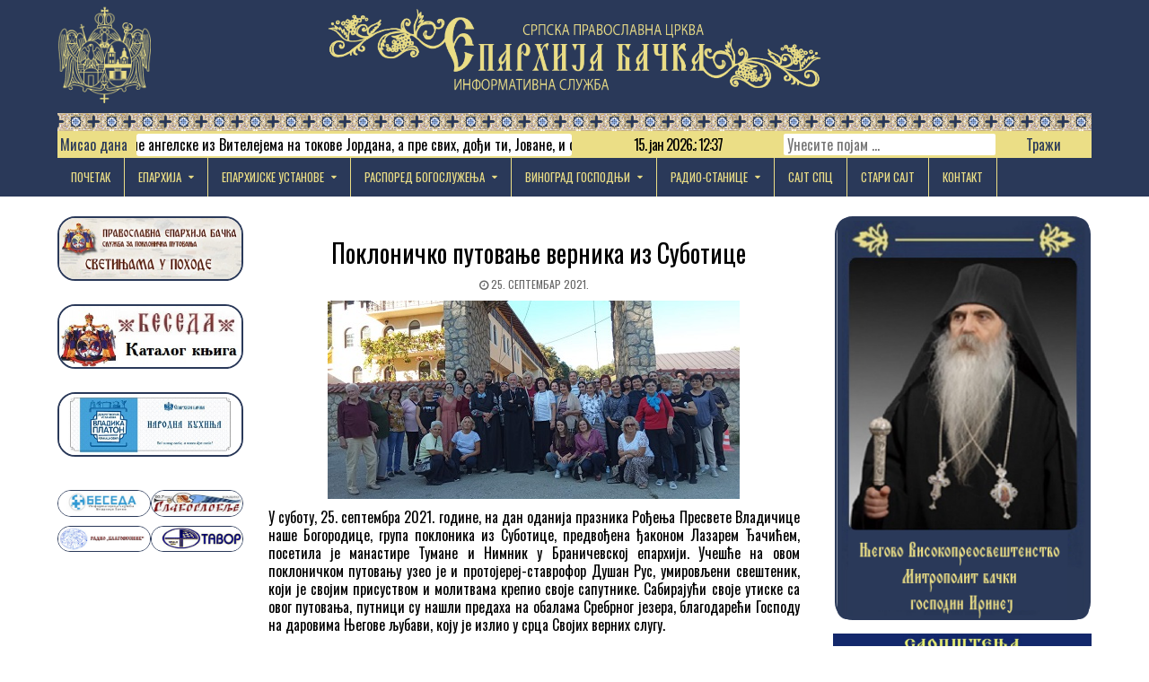

--- FILE ---
content_type: text/html; charset=UTF-8
request_url: https://eparhijabacka.info/2021/09/25/poklonicko-putovanje-vernika-iz-subotice/
body_size: 20160
content:
<!DOCTYPE html>
<html lang="sr-RS">
<head>
<meta charset="UTF-8">
<meta name="viewport" content="width=device-width, initial-scale=1">
<link rel="profile" href="https://gmpg.org/xfn/11">
<link rel="pingback" href="https://eparhijabacka.info/xmlrpc.php">
<title>Поклоничко путовање верника из Суботице &#8211; Епархија бачка</title>
<meta name='robots' content='max-image-preview:large' />
	<style>img:is([sizes="auto" i], [sizes^="auto," i]) { contain-intrinsic-size: 3000px 1500px }</style>
	<link rel='dns-prefetch' href='//stats.wp.com' />
<link rel='dns-prefetch' href='//fonts.googleapis.com' />
<link rel='preconnect' href='//c0.wp.com' />
<link rel="alternate" type="application/rss+xml" title="Епархија бачка &raquo; довод" href="https://eparhijabacka.info/feed/" />
<link rel="alternate" type="application/rss+xml" title="Епархија бачка &raquo; довод коментара" href="https://eparhijabacka.info/comments/feed/" />
<script type="text/javascript">
/* <![CDATA[ */
window._wpemojiSettings = {"baseUrl":"https:\/\/s.w.org\/images\/core\/emoji\/15.0.3\/72x72\/","ext":".png","svgUrl":"https:\/\/s.w.org\/images\/core\/emoji\/15.0.3\/svg\/","svgExt":".svg","source":{"concatemoji":"https:\/\/eparhijabacka.info\/wp-includes\/js\/wp-emoji-release.min.js?ver=6e40b74ae35730dd5a329210c76adc81"}};
/*! This file is auto-generated */
!function(i,n){var o,s,e;function c(e){try{var t={supportTests:e,timestamp:(new Date).valueOf()};sessionStorage.setItem(o,JSON.stringify(t))}catch(e){}}function p(e,t,n){e.clearRect(0,0,e.canvas.width,e.canvas.height),e.fillText(t,0,0);var t=new Uint32Array(e.getImageData(0,0,e.canvas.width,e.canvas.height).data),r=(e.clearRect(0,0,e.canvas.width,e.canvas.height),e.fillText(n,0,0),new Uint32Array(e.getImageData(0,0,e.canvas.width,e.canvas.height).data));return t.every(function(e,t){return e===r[t]})}function u(e,t,n){switch(t){case"flag":return n(e,"\ud83c\udff3\ufe0f\u200d\u26a7\ufe0f","\ud83c\udff3\ufe0f\u200b\u26a7\ufe0f")?!1:!n(e,"\ud83c\uddfa\ud83c\uddf3","\ud83c\uddfa\u200b\ud83c\uddf3")&&!n(e,"\ud83c\udff4\udb40\udc67\udb40\udc62\udb40\udc65\udb40\udc6e\udb40\udc67\udb40\udc7f","\ud83c\udff4\u200b\udb40\udc67\u200b\udb40\udc62\u200b\udb40\udc65\u200b\udb40\udc6e\u200b\udb40\udc67\u200b\udb40\udc7f");case"emoji":return!n(e,"\ud83d\udc26\u200d\u2b1b","\ud83d\udc26\u200b\u2b1b")}return!1}function f(e,t,n){var r="undefined"!=typeof WorkerGlobalScope&&self instanceof WorkerGlobalScope?new OffscreenCanvas(300,150):i.createElement("canvas"),a=r.getContext("2d",{willReadFrequently:!0}),o=(a.textBaseline="top",a.font="600 32px Arial",{});return e.forEach(function(e){o[e]=t(a,e,n)}),o}function t(e){var t=i.createElement("script");t.src=e,t.defer=!0,i.head.appendChild(t)}"undefined"!=typeof Promise&&(o="wpEmojiSettingsSupports",s=["flag","emoji"],n.supports={everything:!0,everythingExceptFlag:!0},e=new Promise(function(e){i.addEventListener("DOMContentLoaded",e,{once:!0})}),new Promise(function(t){var n=function(){try{var e=JSON.parse(sessionStorage.getItem(o));if("object"==typeof e&&"number"==typeof e.timestamp&&(new Date).valueOf()<e.timestamp+604800&&"object"==typeof e.supportTests)return e.supportTests}catch(e){}return null}();if(!n){if("undefined"!=typeof Worker&&"undefined"!=typeof OffscreenCanvas&&"undefined"!=typeof URL&&URL.createObjectURL&&"undefined"!=typeof Blob)try{var e="postMessage("+f.toString()+"("+[JSON.stringify(s),u.toString(),p.toString()].join(",")+"));",r=new Blob([e],{type:"text/javascript"}),a=new Worker(URL.createObjectURL(r),{name:"wpTestEmojiSupports"});return void(a.onmessage=function(e){c(n=e.data),a.terminate(),t(n)})}catch(e){}c(n=f(s,u,p))}t(n)}).then(function(e){for(var t in e)n.supports[t]=e[t],n.supports.everything=n.supports.everything&&n.supports[t],"flag"!==t&&(n.supports.everythingExceptFlag=n.supports.everythingExceptFlag&&n.supports[t]);n.supports.everythingExceptFlag=n.supports.everythingExceptFlag&&!n.supports.flag,n.DOMReady=!1,n.readyCallback=function(){n.DOMReady=!0}}).then(function(){return e}).then(function(){var e;n.supports.everything||(n.readyCallback(),(e=n.source||{}).concatemoji?t(e.concatemoji):e.wpemoji&&e.twemoji&&(t(e.twemoji),t(e.wpemoji)))}))}((window,document),window._wpemojiSettings);
/* ]]> */
</script>
<style id='wp-emoji-styles-inline-css' type='text/css'>

	img.wp-smiley, img.emoji {
		display: inline !important;
		border: none !important;
		box-shadow: none !important;
		height: 1em !important;
		width: 1em !important;
		margin: 0 0.07em !important;
		vertical-align: -0.1em !important;
		background: none !important;
		padding: 0 !important;
	}
</style>
<link rel='stylesheet' id='wp-block-library-css' href='https://c0.wp.com/c/6.7.4/wp-includes/css/dist/block-library/style.min.css' type='text/css' media='all' />
<link rel='stylesheet' id='mediaelement-css' href='https://c0.wp.com/c/6.7.4/wp-includes/js/mediaelement/mediaelementplayer-legacy.min.css' type='text/css' media='all' />
<link rel='stylesheet' id='wp-mediaelement-css' href='https://c0.wp.com/c/6.7.4/wp-includes/js/mediaelement/wp-mediaelement.min.css' type='text/css' media='all' />
<style id='jetpack-sharing-buttons-style-inline-css' type='text/css'>
.jetpack-sharing-buttons__services-list{display:flex;flex-direction:row;flex-wrap:wrap;gap:0;list-style-type:none;margin:5px;padding:0}.jetpack-sharing-buttons__services-list.has-small-icon-size{font-size:12px}.jetpack-sharing-buttons__services-list.has-normal-icon-size{font-size:16px}.jetpack-sharing-buttons__services-list.has-large-icon-size{font-size:24px}.jetpack-sharing-buttons__services-list.has-huge-icon-size{font-size:36px}@media print{.jetpack-sharing-buttons__services-list{display:none!important}}.editor-styles-wrapper .wp-block-jetpack-sharing-buttons{gap:0;padding-inline-start:0}ul.jetpack-sharing-buttons__services-list.has-background{padding:1.25em 2.375em}
</style>
<style id='classic-theme-styles-inline-css' type='text/css'>
/*! This file is auto-generated */
.wp-block-button__link{color:#fff;background-color:#32373c;border-radius:9999px;box-shadow:none;text-decoration:none;padding:calc(.667em + 2px) calc(1.333em + 2px);font-size:1.125em}.wp-block-file__button{background:#32373c;color:#fff;text-decoration:none}
</style>
<style id='global-styles-inline-css' type='text/css'>
:root{--wp--preset--aspect-ratio--square: 1;--wp--preset--aspect-ratio--4-3: 4/3;--wp--preset--aspect-ratio--3-4: 3/4;--wp--preset--aspect-ratio--3-2: 3/2;--wp--preset--aspect-ratio--2-3: 2/3;--wp--preset--aspect-ratio--16-9: 16/9;--wp--preset--aspect-ratio--9-16: 9/16;--wp--preset--color--black: #000000;--wp--preset--color--cyan-bluish-gray: #abb8c3;--wp--preset--color--white: #ffffff;--wp--preset--color--pale-pink: #f78da7;--wp--preset--color--vivid-red: #cf2e2e;--wp--preset--color--luminous-vivid-orange: #ff6900;--wp--preset--color--luminous-vivid-amber: #fcb900;--wp--preset--color--light-green-cyan: #7bdcb5;--wp--preset--color--vivid-green-cyan: #00d084;--wp--preset--color--pale-cyan-blue: #8ed1fc;--wp--preset--color--vivid-cyan-blue: #0693e3;--wp--preset--color--vivid-purple: #9b51e0;--wp--preset--gradient--vivid-cyan-blue-to-vivid-purple: linear-gradient(135deg,rgba(6,147,227,1) 0%,rgb(155,81,224) 100%);--wp--preset--gradient--light-green-cyan-to-vivid-green-cyan: linear-gradient(135deg,rgb(122,220,180) 0%,rgb(0,208,130) 100%);--wp--preset--gradient--luminous-vivid-amber-to-luminous-vivid-orange: linear-gradient(135deg,rgba(252,185,0,1) 0%,rgba(255,105,0,1) 100%);--wp--preset--gradient--luminous-vivid-orange-to-vivid-red: linear-gradient(135deg,rgba(255,105,0,1) 0%,rgb(207,46,46) 100%);--wp--preset--gradient--very-light-gray-to-cyan-bluish-gray: linear-gradient(135deg,rgb(238,238,238) 0%,rgb(169,184,195) 100%);--wp--preset--gradient--cool-to-warm-spectrum: linear-gradient(135deg,rgb(74,234,220) 0%,rgb(151,120,209) 20%,rgb(207,42,186) 40%,rgb(238,44,130) 60%,rgb(251,105,98) 80%,rgb(254,248,76) 100%);--wp--preset--gradient--blush-light-purple: linear-gradient(135deg,rgb(255,206,236) 0%,rgb(152,150,240) 100%);--wp--preset--gradient--blush-bordeaux: linear-gradient(135deg,rgb(254,205,165) 0%,rgb(254,45,45) 50%,rgb(107,0,62) 100%);--wp--preset--gradient--luminous-dusk: linear-gradient(135deg,rgb(255,203,112) 0%,rgb(199,81,192) 50%,rgb(65,88,208) 100%);--wp--preset--gradient--pale-ocean: linear-gradient(135deg,rgb(255,245,203) 0%,rgb(182,227,212) 50%,rgb(51,167,181) 100%);--wp--preset--gradient--electric-grass: linear-gradient(135deg,rgb(202,248,128) 0%,rgb(113,206,126) 100%);--wp--preset--gradient--midnight: linear-gradient(135deg,rgb(2,3,129) 0%,rgb(40,116,252) 100%);--wp--preset--font-size--small: 13px;--wp--preset--font-size--medium: 20px;--wp--preset--font-size--large: 36px;--wp--preset--font-size--x-large: 42px;--wp--preset--spacing--20: 0.44rem;--wp--preset--spacing--30: 0.67rem;--wp--preset--spacing--40: 1rem;--wp--preset--spacing--50: 1.5rem;--wp--preset--spacing--60: 2.25rem;--wp--preset--spacing--70: 3.38rem;--wp--preset--spacing--80: 5.06rem;--wp--preset--shadow--natural: 6px 6px 9px rgba(0, 0, 0, 0.2);--wp--preset--shadow--deep: 12px 12px 50px rgba(0, 0, 0, 0.4);--wp--preset--shadow--sharp: 6px 6px 0px rgba(0, 0, 0, 0.2);--wp--preset--shadow--outlined: 6px 6px 0px -3px rgba(255, 255, 255, 1), 6px 6px rgba(0, 0, 0, 1);--wp--preset--shadow--crisp: 6px 6px 0px rgba(0, 0, 0, 1);}:where(.is-layout-flex){gap: 0.5em;}:where(.is-layout-grid){gap: 0.5em;}body .is-layout-flex{display: flex;}.is-layout-flex{flex-wrap: wrap;align-items: center;}.is-layout-flex > :is(*, div){margin: 0;}body .is-layout-grid{display: grid;}.is-layout-grid > :is(*, div){margin: 0;}:where(.wp-block-columns.is-layout-flex){gap: 2em;}:where(.wp-block-columns.is-layout-grid){gap: 2em;}:where(.wp-block-post-template.is-layout-flex){gap: 1.25em;}:where(.wp-block-post-template.is-layout-grid){gap: 1.25em;}.has-black-color{color: var(--wp--preset--color--black) !important;}.has-cyan-bluish-gray-color{color: var(--wp--preset--color--cyan-bluish-gray) !important;}.has-white-color{color: var(--wp--preset--color--white) !important;}.has-pale-pink-color{color: var(--wp--preset--color--pale-pink) !important;}.has-vivid-red-color{color: var(--wp--preset--color--vivid-red) !important;}.has-luminous-vivid-orange-color{color: var(--wp--preset--color--luminous-vivid-orange) !important;}.has-luminous-vivid-amber-color{color: var(--wp--preset--color--luminous-vivid-amber) !important;}.has-light-green-cyan-color{color: var(--wp--preset--color--light-green-cyan) !important;}.has-vivid-green-cyan-color{color: var(--wp--preset--color--vivid-green-cyan) !important;}.has-pale-cyan-blue-color{color: var(--wp--preset--color--pale-cyan-blue) !important;}.has-vivid-cyan-blue-color{color: var(--wp--preset--color--vivid-cyan-blue) !important;}.has-vivid-purple-color{color: var(--wp--preset--color--vivid-purple) !important;}.has-black-background-color{background-color: var(--wp--preset--color--black) !important;}.has-cyan-bluish-gray-background-color{background-color: var(--wp--preset--color--cyan-bluish-gray) !important;}.has-white-background-color{background-color: var(--wp--preset--color--white) !important;}.has-pale-pink-background-color{background-color: var(--wp--preset--color--pale-pink) !important;}.has-vivid-red-background-color{background-color: var(--wp--preset--color--vivid-red) !important;}.has-luminous-vivid-orange-background-color{background-color: var(--wp--preset--color--luminous-vivid-orange) !important;}.has-luminous-vivid-amber-background-color{background-color: var(--wp--preset--color--luminous-vivid-amber) !important;}.has-light-green-cyan-background-color{background-color: var(--wp--preset--color--light-green-cyan) !important;}.has-vivid-green-cyan-background-color{background-color: var(--wp--preset--color--vivid-green-cyan) !important;}.has-pale-cyan-blue-background-color{background-color: var(--wp--preset--color--pale-cyan-blue) !important;}.has-vivid-cyan-blue-background-color{background-color: var(--wp--preset--color--vivid-cyan-blue) !important;}.has-vivid-purple-background-color{background-color: var(--wp--preset--color--vivid-purple) !important;}.has-black-border-color{border-color: var(--wp--preset--color--black) !important;}.has-cyan-bluish-gray-border-color{border-color: var(--wp--preset--color--cyan-bluish-gray) !important;}.has-white-border-color{border-color: var(--wp--preset--color--white) !important;}.has-pale-pink-border-color{border-color: var(--wp--preset--color--pale-pink) !important;}.has-vivid-red-border-color{border-color: var(--wp--preset--color--vivid-red) !important;}.has-luminous-vivid-orange-border-color{border-color: var(--wp--preset--color--luminous-vivid-orange) !important;}.has-luminous-vivid-amber-border-color{border-color: var(--wp--preset--color--luminous-vivid-amber) !important;}.has-light-green-cyan-border-color{border-color: var(--wp--preset--color--light-green-cyan) !important;}.has-vivid-green-cyan-border-color{border-color: var(--wp--preset--color--vivid-green-cyan) !important;}.has-pale-cyan-blue-border-color{border-color: var(--wp--preset--color--pale-cyan-blue) !important;}.has-vivid-cyan-blue-border-color{border-color: var(--wp--preset--color--vivid-cyan-blue) !important;}.has-vivid-purple-border-color{border-color: var(--wp--preset--color--vivid-purple) !important;}.has-vivid-cyan-blue-to-vivid-purple-gradient-background{background: var(--wp--preset--gradient--vivid-cyan-blue-to-vivid-purple) !important;}.has-light-green-cyan-to-vivid-green-cyan-gradient-background{background: var(--wp--preset--gradient--light-green-cyan-to-vivid-green-cyan) !important;}.has-luminous-vivid-amber-to-luminous-vivid-orange-gradient-background{background: var(--wp--preset--gradient--luminous-vivid-amber-to-luminous-vivid-orange) !important;}.has-luminous-vivid-orange-to-vivid-red-gradient-background{background: var(--wp--preset--gradient--luminous-vivid-orange-to-vivid-red) !important;}.has-very-light-gray-to-cyan-bluish-gray-gradient-background{background: var(--wp--preset--gradient--very-light-gray-to-cyan-bluish-gray) !important;}.has-cool-to-warm-spectrum-gradient-background{background: var(--wp--preset--gradient--cool-to-warm-spectrum) !important;}.has-blush-light-purple-gradient-background{background: var(--wp--preset--gradient--blush-light-purple) !important;}.has-blush-bordeaux-gradient-background{background: var(--wp--preset--gradient--blush-bordeaux) !important;}.has-luminous-dusk-gradient-background{background: var(--wp--preset--gradient--luminous-dusk) !important;}.has-pale-ocean-gradient-background{background: var(--wp--preset--gradient--pale-ocean) !important;}.has-electric-grass-gradient-background{background: var(--wp--preset--gradient--electric-grass) !important;}.has-midnight-gradient-background{background: var(--wp--preset--gradient--midnight) !important;}.has-small-font-size{font-size: var(--wp--preset--font-size--small) !important;}.has-medium-font-size{font-size: var(--wp--preset--font-size--medium) !important;}.has-large-font-size{font-size: var(--wp--preset--font-size--large) !important;}.has-x-large-font-size{font-size: var(--wp--preset--font-size--x-large) !important;}
:where(.wp-block-post-template.is-layout-flex){gap: 1.25em;}:where(.wp-block-post-template.is-layout-grid){gap: 1.25em;}
:where(.wp-block-columns.is-layout-flex){gap: 2em;}:where(.wp-block-columns.is-layout-grid){gap: 2em;}
:root :where(.wp-block-pullquote){font-size: 1.5em;line-height: 1.6;}
</style>
<link rel='stylesheet' id='wbg-selectize-css' href='https://eparhijabacka.info/wp-content/plugins/wp-books-gallery-premium/assets/css/selectize.bootstrap3.min.css?ver=4.7.7' type='text/css' media='' />
<link rel='stylesheet' id='wbg-font-awesome-css' href='https://eparhijabacka.info/wp-content/plugins/wp-books-gallery-premium/assets/css/fontawesome/css/all.min.css?ver=4.7.7' type='text/css' media='' />
<link rel='stylesheet' id='wbg-front-css' href='https://eparhijabacka.info/wp-content/plugins/wp-books-gallery-premium/assets/css/wbg-front.css?ver=4.7.7' type='text/css' media='' />
<link rel='stylesheet' id='pj-news-ticker-css' href='https://eparhijabacka.info/wp-content/plugins/pj-news-ticker/public/css/pj-news-ticker.css?ver=1.9.8' type='text/css' media='all' />
<link rel='stylesheet' id='sp-news-public-css' href='https://eparhijabacka.info/wp-content/plugins/sp-news-and-widget/assets/css/wpnw-public.css?ver=5.0.6' type='text/css' media='all' />
<link rel='stylesheet' id='slick-css' href='https://eparhijabacka.info/wp-content/plugins/widget-post-slider/assets/css/slick.css?ver=all' type='text/css' media='all' />
<link rel='stylesheet' id='font-awesome-css-css' href='https://eparhijabacka.info/wp-content/plugins/widget-post-slider/assets/css/font-awesome.min.css?ver=all' type='text/css' media='all' />
<link rel='stylesheet' id='widget-post-slider-style-css' href='https://eparhijabacka.info/wp-content/plugins/widget-post-slider/assets/css/style.css?ver=all' type='text/css' media='all' />
<link rel='stylesheet' id='freshwp-maincss-css' href='https://eparhijabacka.info/wp-content/themes/freshwp-child/style.css' type='text/css' media='all' />
<link rel='stylesheet' id='font-awesome-css' href='https://eparhijabacka.info/wp-content/themes/freshwp-child/assets/css/font-awesome.min.css' type='text/css' media='all' />
<link rel='stylesheet' id='freshwp-webfont-css' href='//fonts.googleapis.com/css?family=Playfair+Display:400,400i,700,700i|Domine:400,700|Oswald:400,700|Poppins:400,700' type='text/css' media='all' />
<link rel='stylesheet' id='dflip-style-css' href='https://eparhijabacka.info/wp-content/plugins/3d-flipbook-dflip-lite/assets/css/dflip.min.css?ver=2.4.20' type='text/css' media='all' />
<script type="text/javascript" src="https://eparhijabacka.info/wp-content/plugins/shortcode-for-current-date/dist/script.js?ver=6e40b74ae35730dd5a329210c76adc81" id="shortcode-for-current-date-script-js"></script>
<script type="text/javascript" src="https://c0.wp.com/c/6.7.4/wp-includes/js/jquery/jquery.min.js" id="jquery-core-js"></script>
<script type="text/javascript" src="https://c0.wp.com/c/6.7.4/wp-includes/js/jquery/jquery-migrate.min.js" id="jquery-migrate-js"></script>
<script type="text/javascript" src="https://eparhijabacka.info/wp-content/plugins/flowpaper-lite-pdf-flipbook/assets/lity/lity.min.js" id="lity-js-js"></script>
<script type="text/javascript" id="3d-flip-book-client-locale-loader-js-extra">
/* <![CDATA[ */
var FB3D_CLIENT_LOCALE = {"ajaxurl":"https:\/\/eparhijabacka.info\/wp-admin\/admin-ajax.php","dictionary":{"Table of contents":"Table of contents","Close":"Close","Bookmarks":"Bookmarks","Thumbnails":"Thumbnails","Search":"Search","Share":"Share","Facebook":"Facebook","Twitter":"Twitter","Email":"Email","Play":"Play","Previous page":"Previous page","Next page":"Next page","Zoom in":"Zoom in","Zoom out":"Zoom out","Fit view":"Fit view","Auto play":"Auto play","Full screen":"Full screen","More":"More","Smart pan":"Smart pan","Single page":"Single page","Sounds":"Sounds","Stats":"Stats","Print":"Print","Download":"Download","Goto first page":"Goto first page","Goto last page":"Goto last page"},"images":"https:\/\/eparhijabacka.info\/wp-content\/plugins\/interactive-3d-flipbook-powered-physics-engine\/assets\/images\/","jsData":{"urls":[],"posts":{"ids_mis":[],"ids":[]},"pages":[],"firstPages":[],"bookCtrlProps":[],"bookTemplates":[]},"key":"3d-flip-book","pdfJS":{"pdfJsLib":"https:\/\/eparhijabacka.info\/wp-content\/plugins\/interactive-3d-flipbook-powered-physics-engine\/assets\/js\/pdf.min.js?ver=4.3.136","pdfJsWorker":"https:\/\/eparhijabacka.info\/wp-content\/plugins\/interactive-3d-flipbook-powered-physics-engine\/assets\/js\/pdf.worker.js?ver=4.3.136","stablePdfJsLib":"https:\/\/eparhijabacka.info\/wp-content\/plugins\/interactive-3d-flipbook-powered-physics-engine\/assets\/js\/stable\/pdf.min.js?ver=2.5.207","stablePdfJsWorker":"https:\/\/eparhijabacka.info\/wp-content\/plugins\/interactive-3d-flipbook-powered-physics-engine\/assets\/js\/stable\/pdf.worker.js?ver=2.5.207","pdfJsCMapUrl":"https:\/\/eparhijabacka.info\/wp-content\/plugins\/interactive-3d-flipbook-powered-physics-engine\/assets\/cmaps\/"},"cacheurl":"https:\/\/eparhijabacka.info\/wp-content\/uploads\/3d-flip-book\/cache\/","pluginsurl":"https:\/\/eparhijabacka.info\/wp-content\/plugins\/","pluginurl":"https:\/\/eparhijabacka.info\/wp-content\/plugins\/interactive-3d-flipbook-powered-physics-engine\/","thumbnailSize":{"width":"150","height":"150"},"version":"1.16.17"};
/* ]]> */
</script>
<script type="text/javascript" src="https://eparhijabacka.info/wp-content/plugins/interactive-3d-flipbook-powered-physics-engine/assets/js/client-locale-loader.js?ver=1.16.17" id="3d-flip-book-client-locale-loader-js" async="async" data-wp-strategy="async"></script>
<script type="text/javascript" src="https://eparhijabacka.info/wp-content/plugins/pj-news-ticker/public/js/pj-news-ticker.js?ver=1.9.8" id="pj-news-ticker-js"></script>
<!--[if lt IE 9]>
<script type="text/javascript" src="https://eparhijabacka.info/wp-content/themes/freshwp-child/assets/js/html5shiv.min.js" id="html5shiv-js"></script>
<![endif]-->
<!--[if lt IE 9]>
<script type="text/javascript" src="https://eparhijabacka.info/wp-content/themes/freshwp-child/assets/js/respond.min.js" id="respond-js"></script>
<![endif]-->
<link rel="https://api.w.org/" href="https://eparhijabacka.info/wp-json/" /><link rel="alternate" title="JSON" type="application/json" href="https://eparhijabacka.info/wp-json/wp/v2/posts/36094" /><link rel="EditURI" type="application/rsd+xml" title="RSD" href="https://eparhijabacka.info/xmlrpc.php?rsd" />
<link rel="canonical" href="https://eparhijabacka.info/2021/09/25/poklonicko-putovanje-vernika-iz-subotice/" />
<link rel="alternate" title="oEmbed (JSON)" type="application/json+oembed" href="https://eparhijabacka.info/wp-json/oembed/1.0/embed?url=https%3A%2F%2Feparhijabacka.info%2F2021%2F09%2F25%2Fpoklonicko-putovanje-vernika-iz-subotice%2F" />
<link rel="alternate" title="oEmbed (XML)" type="text/xml+oembed" href="https://eparhijabacka.info/wp-json/oembed/1.0/embed?url=https%3A%2F%2Feparhijabacka.info%2F2021%2F09%2F25%2Fpoklonicko-putovanje-vernika-iz-subotice%2F&#038;format=xml" />
	<link rel="preconnect" href="https://fonts.googleapis.com">
	<link rel="preconnect" href="https://fonts.gstatic.com">
	<link href='https://fonts.googleapis.com/css2?display=swap&family=Roboto+Condensed:wght@400;700' rel='stylesheet'>        <style type="text/css" id="pf-main-css">
            
				@media screen {
					.printfriendly {
						z-index: 1000; display: flex; margin: 0px 0px 0px 0px
					}
					.printfriendly a, .printfriendly a:link, .printfriendly a:visited, .printfriendly a:hover, .printfriendly a:active {
						font-weight: 600;
						cursor: pointer;
						text-decoration: none;
						border: none;
						-webkit-box-shadow: none;
						-moz-box-shadow: none;
						box-shadow: none;
						outline:none;
						font-size: 14px !important;
						color: #00f210 !important;
					}
					.printfriendly.pf-alignleft {
						justify-content: start;
					}
					.printfriendly.pf-alignright {
						justify-content: end;
					}
					.printfriendly.pf-aligncenter {
						justify-content: center;
						
					}
				}

				.pf-button-img {
					border: none;
					-webkit-box-shadow: none;
					-moz-box-shadow: none;
					box-shadow: none;
					padding: 0;
					margin: 0;
					display: inline;
					vertical-align: middle;
				}

				img.pf-button-img + .pf-button-text {
					margin-left: 6px;
				}

				@media print {
					.printfriendly {
						display: none;
					}
				}
				        </style>

            
        <style type="text/css" id="pf-excerpt-styles">
          .pf-button.pf-button-excerpt {
              display: none;
           }
        </style>

            	<style>img#wpstats{display:none}</style>
		    <style type="text/css">
        </style>
    
        <script
                type="text/javascript">var ajaxurl = 'https://eparhijabacka.info/wp-admin/admin-ajax.php';</script>
            <style type="text/css">
            .freshwp-site-title, .freshwp-site-description {position: absolute;clip: rect(1px, 1px, 1px, 1px);}
        </style>
    <style type="text/css" id="custom-background-css">
body.custom-background { background-color: #ffffff; }
</style>
	
<!-- Jetpack Open Graph Tags -->
<meta property="og:type" content="article" />
<meta property="og:title" content="Поклоничко путовање верника из Суботице" />
<meta property="og:url" content="https://eparhijabacka.info/2021/09/25/poklonicko-putovanje-vernika-iz-subotice/" />
<meta property="og:description" content="У суботу, 25. септембра 2021. године, на дан оданија празника Рођења Пресвете Владичице наше Богородице, група поклоника из Суботице, предвођена ђаконом Лазарем Ђачићем, посетила је манастире Туман…" />
<meta property="article:published_time" content="2021-09-25T20:11:00+00:00" />
<meta property="article:modified_time" content="2021-09-26T20:12:18+00:00" />
<meta property="og:site_name" content="Епархија бачка" />
<meta property="og:image" content="https://eparhijabacka.info/wp-content/uploads/2021/09/SUPoklonickoPutovanjeuTumane25092021N.jpg" />
<meta property="og:image:width" content="459" />
<meta property="og:image:height" content="221" />
<meta property="og:image:alt" content="" />
<meta property="og:locale" content="sr_RS" />
<meta name="twitter:text:title" content="Поклоничко путовање верника из Суботице" />
<meta name="twitter:image" content="https://eparhijabacka.info/wp-content/uploads/2021/09/SUPoklonickoPutovanjeuTumane25092021N.jpg?w=640" />
<meta name="twitter:card" content="summary_large_image" />

<!-- End Jetpack Open Graph Tags -->
<link rel="icon" href="https://eparhijabacka.info/wp-content/uploads/2022/01/ProtinGrbCBFI-100x100.png" sizes="32x32" />
<link rel="icon" href="https://eparhijabacka.info/wp-content/uploads/2022/01/ProtinGrbCBFI-230x230.png" sizes="192x192" />
<link rel="apple-touch-icon" href="https://eparhijabacka.info/wp-content/uploads/2022/01/ProtinGrbCBFI-230x230.png" />
<meta name="msapplication-TileImage" content="https://eparhijabacka.info/wp-content/uploads/2022/01/ProtinGrbCBFI-e1641237931684.png" />
	<style id="egf-frontend-styles" type="text/css">
		p {color: #000000;font-family: 'Roboto Condensed', sans-serif;font-size: 16px;font-style: normal;font-weight: 400;letter-spacing: -1px;line-height: 1.3;} h1 {color: #000000;font-family: 'Roboto Condensed', sans-serif;font-size: 10px;font-style: normal;font-weight: 700;} h3 {color: #000000;font-family: 'Roboto Condensed', sans-serif;font-size: 20px;font-style: normal;font-weight: 700;line-height: 1.1;} h2 {color: #000000;font-family: 'Roboto Condensed', sans-serif;font-size: 16px;font-style: normal;font-weight: 700;line-height: 1.2;} h4 {color: #000000;font-family: 'Roboto Condensed', sans-serif;font-size: 20px;font-style: normal;font-weight: 700;line-height: 1.1;} h5 {font-family: 'Roboto Condensed', sans-serif;font-style: normal;font-weight: 700;} h6 {color: #000000;font-family: 'Roboto Condensed', sans-serif;font-size: 20px;font-style: normal;font-weight: 700;line-height: 1.1;} 	</style>
		<!-- Fonts Plugin CSS - https://fontsplugin.com/ -->
	<style>
			</style>
	<!-- Fonts Plugin CSS -->
	
</head>

<body data-rsssl=1 class="post-template-default single single-post postid-36094 single-format-standard custom-background wp-custom-logo freshwp-group-blog" id="freshwp-site-body" itemscope="itemscope" itemtype="http://schema.org/WebPage">

<div class='freshwp-wrapper'>


<div class='freshwp-header-outer-container'>
<div class='freshwp-container'>
<div class="freshwp-header-container" id="freshwp-header" itemscope="itemscope" itemtype="http://schema.org/WPHeader" role="banner">
<div class="clearfix" id="freshwp-head-content">

<div class="freshwp-header-image clearfix">
<a href="https://eparhijabacka.info/" rel="home" class="freshwp-header-img-link">
    <img src="https://eparhijabacka.info/wp-content/uploads/2022/03/protin-grb-zlatnaNovi.png" width="236" height="250" alt="" class="freshwp-header-img"/>
</a>
</div>

<div class="freshwp-header-inside clearfix">
<div id="freshwp-logo">
    <div class="site-branding">
    <a href="https://eparhijabacka.info/" rel="home" class="freshwp-logo-image-link">
        <img src="https://eparhijabacka.info/wp-content/uploads/2022/03/Header-text-1024x196-1.png" alt="" class="freshwp-logo-image"/>
    </a>
    </div>
</div><!--/#freshwp-logo -->

<div id="freshwp-header-banner">
<div id="text-17" class="freshwp-header-widget widget widget_text">			<div class="textwidget"><div class="pjnt-border" style="font-family: Oswald, sans-serif; background-color: #ebde86; border-color: #ebde86;"><div class="pjnt-label" style="color: #2a3959; font-size: 100%;">Mисао дана</div><div class="pjnt-box" style="background-color: #ffffff;"><div class="pjnt-content" data-gap="false" data-speed="50" style="font-size: 100%;"><span class="pjnt-item">„Похитајте силе ангелске из Вителејема на токове Јордана, а пре свих, дођи ти, Јоване, и остави твоју пустињу; радуј се, реко и спреми се, и сва земља нека се радује, јер Христос долази да грех Адамов очисти, јер је милосрдан” (Из службе претпразништва Богојављења).</span></div></div></div>
</div>
		</div><div id="block-19" class="freshwp-header-widget widget widget_block"><p>15. јан 2026.; 12:37</p>
</div><div id="search-2" class="freshwp-header-widget widget widget_search">
<form role="search" method="get" class="freshwp-search-form" action="https://eparhijabacka.info/">
<label>
    <span class="screen-reader-text">Search for:</span>
    <input type="search" class="freshwp-search-field" placeholder="Унесите појам &hellip;" value="" name="s" />
</label>
<input type="submit" class="freshwp-search-submit" value="Тражи" />
</form></div></div><freshwp-header-banner >
</div>

</div><!--/#freshwp-head-content -->
</div><!--/#freshwp-header -->
</div>
</div>


<div class='freshwp-menu-outer-container'>
<div class='freshwp-container'>
<nav class="freshwp-nav-primary" id="freshwp-primary-navigation" itemscope="itemscope" itemtype="http://schema.org/SiteNavigationElement" role="navigation">
<div class="menu-menu-1-container"><ul id="menu-primary-navigation" class="menu freshwp-nav-menu menu-primary"><li id="menu-item-17" class="menu-item menu-item-type-custom menu-item-object-custom menu-item-home menu-item-17"><a href="https://eparhijabacka.info/">Почетак</a></li>
<li id="menu-item-432" class="menu-item menu-item-type-post_type menu-item-object-page menu-item-has-children menu-item-432"><a href="https://eparhijabacka.info/eparhija/">ЕПАРХИЈА</a>
<ul class="sub-menu">
	<li id="menu-item-420" class="menu-item menu-item-type-post_type menu-item-object-page menu-item-has-children menu-item-420"><a href="https://eparhijabacka.info/njegovo-preosvestenstvo-episkop-novosadski-i-backi-somborski-i-segedinski-gospodin-dr-irinej/">ЕПИСКОП</a>
	<ul class="sub-menu">
		<li id="menu-item-12959" class="menu-item menu-item-type-taxonomy menu-item-object-category menu-item-12959"><a href="https://eparhijabacka.info/category/sematizam/episkop/">ВЕСТИ</a></li>
		<li id="menu-item-426" class="menu-item menu-item-type-post_type menu-item-object-page menu-item-426"><a href="https://eparhijabacka.info/vikarni-episkop/">ВИКАРНИ ЕПИСКОП</a></li>
	</ul>
</li>
	<li id="menu-item-7266" class="menu-item menu-item-type-post_type menu-item-object-page menu-item-has-children menu-item-7266"><a href="https://eparhijabacka.info/sematizam/">ШЕМАТИЗАМ</a>
	<ul class="sub-menu">
		<li id="menu-item-7267" class="menu-item menu-item-type-post_type menu-item-object-page menu-item-has-children menu-item-7267"><a href="https://eparhijabacka.info/arhijerejska-namesnistva/">АРХИЈЕРЕЈСКА НАМЕСНИШТВА</a>
		<ul class="sub-menu">
			<li id="menu-item-7273" class="menu-item menu-item-type-post_type menu-item-object-page menu-item-7273"><a href="https://eparhijabacka.info/backopalanacko/">БАЧКОПАЛАНАЧКО</a></li>
			<li id="menu-item-7272" class="menu-item menu-item-type-post_type menu-item-object-page menu-item-7272"><a href="https://eparhijabacka.info/becejsko/">БЕЧЕЈСКО</a></li>
			<li id="menu-item-7271" class="menu-item menu-item-type-post_type menu-item-object-page menu-item-has-children menu-item-7271"><a href="https://eparhijabacka.info/zabaljsko/">ЖАБАЉСКО</a>
			<ul class="sub-menu">
				<li id="menu-item-7270" class="menu-item menu-item-type-post_type menu-item-object-page menu-item-has-children menu-item-7270"><a href="https://eparhijabacka.info/crkvene-opstine-zabaljskog-namesnistva/">ЦРКВЕНЕ ОПШТИНЕ</a>
				<ul class="sub-menu">
					<li id="menu-item-7269" class="menu-item menu-item-type-post_type menu-item-object-page menu-item-has-children menu-item-7269"><a href="https://eparhijabacka.info/curug/">ЧУРУГ</a>
					<ul class="sub-menu">
						<li id="menu-item-7274" class="menu-item menu-item-type-taxonomy menu-item-object-news-category menu-item-7274"><a href="https://eparhijabacka.info/news-category/aktivnosti-co-curug/">АКТИВНОСТИ</a></li>
					</ul>
</li>
				</ul>
</li>
			</ul>
</li>
		</ul>
</li>
	</ul>
</li>
</ul>
</li>
<li id="menu-item-149" class="menu-item menu-item-type-taxonomy menu-item-object-category current-post-ancestor menu-item-has-children menu-item-149"><a href="https://eparhijabacka.info/category/eparhijske-ustanove/">EПАРХИЈСКЕ УСТАНОВЕ</a>
<ul class="sub-menu">
	<li id="menu-item-9818" class="menu-item menu-item-type-post_type menu-item-object-page menu-item-has-children menu-item-9818"><a href="https://eparhijabacka.info/knjizara-beseda/">ИЗДАВАЧКА УСТАНОВА БЕСЕДА</a>
	<ul class="sub-menu">
		<li id="menu-item-6161" class="menu-item menu-item-type-taxonomy menu-item-object-category menu-item-6161"><a href="https://eparhijabacka.info/category/eparhijske-ustanove/knjizara-beseda/predstavljanje-knjiga/">ПРЕДСТАВЉАЊЕ КЊИГА</a></li>
	</ul>
</li>
	<li id="menu-item-90459" class="menu-item menu-item-type-post_type menu-item-object-news menu-item-has-children menu-item-90459"><a href="https://eparhijabacka.info/news/10072/">СВЕТИЊАМА У ПОХОДЕ</a>
	<ul class="sub-menu">
		<li id="menu-item-2949" class="menu-item menu-item-type-taxonomy menu-item-object-category current-post-ancestor current-menu-parent current-post-parent menu-item-2949"><a href="https://eparhijabacka.info/category/eparhijske-ustanove/svetinjama-u-pohode/novosti/">ПУТОПИСИ</a></li>
		<li id="menu-item-2953" class="menu-item menu-item-type-post_type menu-item-object-page menu-item-2953"><a href="https://eparhijabacka.info/o-nama-2/">КОНТАКТ</a></li>
	</ul>
</li>
	<li id="menu-item-105266" class="menu-item menu-item-type-custom menu-item-object-custom menu-item-has-children menu-item-105266"><a href="https://eparhijabacka.info/verska-nastava-pravoslavni-katihizis/">КАТИХЕТСКИ ОДБОР ЕПАРХИЈЕ БАЧКЕ</a>
	<ul class="sub-menu">
		<li id="menu-item-12966" class="menu-item menu-item-type-taxonomy menu-item-object-category menu-item-12966"><a href="https://eparhijabacka.info/category/eparhijske-ustanove/katihetski-odbor-eparhije-backe/">НОВОСТИ</a></li>
		<li id="menu-item-47078" class="menu-item menu-item-type-taxonomy menu-item-object-news-category menu-item-47078"><a href="https://eparhijabacka.info/news-category/vesti-katihetski/">ВЕСТИ</a></li>
	</ul>
</li>
	<li id="menu-item-9806" class="menu-item menu-item-type-post_type menu-item-object-page menu-item-has-children menu-item-9806"><a href="https://eparhijabacka.info/du-platon-atanackovic/">ДОБРОТВОРНА УСТАНОВА „ВЛАДИКА ПЛАТОН АТАНАЦКОВИЋˮ</a>
	<ul class="sub-menu">
		<li id="menu-item-151" class="menu-item menu-item-type-taxonomy menu-item-object-category menu-item-151"><a href="https://eparhijabacka.info/category/eparhijske-ustanove/dobrotvorna-ustanova-platon-atatanackovic/">АКТУЕЛНО</a></li>
	</ul>
</li>
	<li id="menu-item-9814" class="menu-item menu-item-type-post_type menu-item-object-page menu-item-has-children menu-item-9814"><a href="https://eparhijabacka.info/zemlja-zivih/">ЗЕМЉА ЖИВИХ</a>
	<ul class="sub-menu">
		<li id="menu-item-152" class="menu-item menu-item-type-taxonomy menu-item-object-category menu-item-152"><a href="https://eparhijabacka.info/category/eparhijske-ustanove/zemlja-zivih/">НОВОСТИ &#8211; ЗЕМЉА ЖИВИХ</a></li>
	</ul>
</li>
	<li id="menu-item-2822" class="menu-item menu-item-type-post_type menu-item-object-page menu-item-has-children menu-item-2822"><a href="https://eparhijabacka.info/skola-pojanja/">ШКОЛА ПОЈАЊА</a>
	<ul class="sub-menu">
		<li id="menu-item-2823" class="menu-item menu-item-type-taxonomy menu-item-object-category menu-item-2823"><a href="https://eparhijabacka.info/category/eparhijske-ustanove/skola-pojanja-sveti-jovan-damaskin/">НОВОСТИ</a></li>
	</ul>
</li>
</ul>
</li>
<li id="menu-item-3558" class="menu-item menu-item-type-post_type menu-item-object-page menu-item-has-children menu-item-3558"><a href="https://eparhijabacka.info/raspored-bogosluzenja/">РАСПОРЕД БОГОСЛУЖЕЊА</a>
<ul class="sub-menu">
	<li id="menu-item-3561" class="menu-item menu-item-type-post_type menu-item-object-page menu-item-has-children menu-item-3561"><a href="https://eparhijabacka.info/raspored-bogosluzenja/manstiri/">МАНАСТИРИ</a>
	<ul class="sub-menu">
		<li id="menu-item-3143" class="menu-item menu-item-type-post_type menu-item-object-page menu-item-3143"><a href="https://eparhijabacka.info/raspored-bogosluzenja/manstiri/maastri-kovilj/">МАНАСТИР КОВИЉ</a></li>
		<li id="menu-item-3146" class="menu-item menu-item-type-post_type menu-item-object-page menu-item-3146"><a href="https://eparhijabacka.info/raspored-bogosluzenja/manstiri/manastir-u-kacu/">МАНАСТИР У КАЋУ</a></li>
		<li id="menu-item-3149" class="menu-item menu-item-type-post_type menu-item-object-page menu-item-3149"><a href="https://eparhijabacka.info/raspored-bogosluzenja/manstiri/manastir-bodjani/">МАНАСТИР БОЂАНИ</a></li>
	</ul>
</li>
	<li id="menu-item-3067" class="menu-item menu-item-type-post_type menu-item-object-page menu-item-3067"><a href="https://eparhijabacka.info/raspored-bogosluzenja/backa-palanka/">АРХИЈЕРЕЈСКО НАМЕСНИШТВО БАЧКОПАЛАНАЧКО</a></li>
	<li id="menu-item-3073" class="menu-item menu-item-type-post_type menu-item-object-page menu-item-3073"><a href="https://eparhijabacka.info/raspored-bogosluzenja/becej/">АРХИЈЕРЕЈСКО НАМЕСНИШТВО БЕЧЕЈСКО</a></li>
	<li id="menu-item-3959" class="menu-item menu-item-type-post_type menu-item-object-page menu-item-3959"><a href="https://eparhijabacka.info/raspored-bogosluzenja/vrbas/">АРХИЈЕРЕЈСКО НАМЕСНИШТВО КУЛСКО</a></li>
	<li id="menu-item-3015" class="menu-item menu-item-type-post_type menu-item-object-page menu-item-3015"><a href="https://eparhijabacka.info/raspored-bogosluzenja/zabalj/">АРХИЈЕРЕЈСКО НАМЕСНИШТВО ЖАБАЉСКО</a></li>
	<li id="menu-item-3504" class="menu-item menu-item-type-post_type menu-item-object-page menu-item-3504"><a href="https://eparhijabacka.info/raspored-bogosluzenja/novi-sad-prvo/">АРХИЈЕРЕЈСКО НАМЕСНИШТВО НОВОСАДСКО ПРВО</a></li>
	<li id="menu-item-3565" class="menu-item menu-item-type-post_type menu-item-object-page menu-item-3565"><a href="https://eparhijabacka.info/raspored-bogosluzenja/novi-sad-drugo/">АРХИЈЕРЕСКО НАМЕСНИШТВО НОВОСАДСКО ДРУГО</a></li>
	<li id="menu-item-3021" class="menu-item menu-item-type-post_type menu-item-object-page menu-item-3021"><a href="https://eparhijabacka.info/raspored-bogosluzenja/sobor/">АРХИЈЕРЕЈСКО НАМЕСНИШТВО СОМБОРСКО</a></li>
	<li id="menu-item-3958" class="menu-item menu-item-type-post_type menu-item-object-page menu-item-3958"><a href="https://eparhijabacka.info/subotica/">АРХИЈЕРЕЈСКО НАМЕСНИШТВО СУБОТИЧКО</a></li>
</ul>
</li>
<li id="menu-item-2777" class="menu-item menu-item-type-post_type menu-item-object-page menu-item-has-children menu-item-2777"><a href="https://eparhijabacka.info/vinograd-gospodnji/">ВИНОГРАД ГОСПОДЊИ</a>
<ul class="sub-menu">
	<li id="menu-item-2778" class="menu-item menu-item-type-taxonomy menu-item-object-news-category menu-item-has-children menu-item-2778"><a href="https://eparhijabacka.info/news-category/arhiva-vinograd-gospodnji/">АРХИВА</a>
	<ul class="sub-menu">
		<li id="menu-item-115100" class="menu-item menu-item-type-taxonomy menu-item-object-news-category menu-item-115100"><a href="https://eparhijabacka.info/news-category/2025-godina/">2025. година</a></li>
		<li id="menu-item-100805" class="menu-item menu-item-type-taxonomy menu-item-object-news-category menu-item-100805"><a href="https://eparhijabacka.info/news-category/2024-godina/">2024. година</a></li>
		<li id="menu-item-65757" class="menu-item menu-item-type-taxonomy menu-item-object-news-category menu-item-65757"><a href="https://eparhijabacka.info/news-category/2023-godina/">2023. година</a></li>
		<li id="menu-item-52110" class="menu-item menu-item-type-taxonomy menu-item-object-news-category menu-item-52110"><a href="https://eparhijabacka.info/news-category/2022-godina/">2022. година</a></li>
		<li id="menu-item-27951" class="menu-item menu-item-type-taxonomy menu-item-object-news-category menu-item-27951"><a href="https://eparhijabacka.info/news-category/2021-godina/">2021. година</a></li>
		<li id="menu-item-14759" class="menu-item menu-item-type-taxonomy menu-item-object-news-category menu-item-14759"><a href="https://eparhijabacka.info/news-category/2020-godina/">2020. година</a></li>
		<li id="menu-item-9271" class="menu-item menu-item-type-taxonomy menu-item-object-news-category menu-item-9271"><a href="https://eparhijabacka.info/news-category/2019-godina/">2019. година</a></li>
		<li id="menu-item-9263" class="menu-item menu-item-type-taxonomy menu-item-object-news-category menu-item-9263"><a href="https://eparhijabacka.info/news-category/2018-godina/">2018. година</a></li>
		<li id="menu-item-9053" class="menu-item menu-item-type-taxonomy menu-item-object-news-category menu-item-9053"><a href="https://eparhijabacka.info/news-category/2017-godina/">2017. година</a></li>
		<li id="menu-item-8981" class="menu-item menu-item-type-taxonomy menu-item-object-news-category menu-item-8981"><a href="https://eparhijabacka.info/news-category/2016-godina/">2016 година</a></li>
	</ul>
</li>
</ul>
</li>
<li id="menu-item-27" class="menu-item menu-item-type-taxonomy menu-item-object-category menu-item-has-children menu-item-27"><a href="https://eparhijabacka.info/category/radio-stanice/">РАДИО-СТАНИЦЕ</a>
<ul class="sub-menu">
	<li id="menu-item-1230" class="menu-item menu-item-type-post_type menu-item-object-page menu-item-has-children menu-item-1230"><a href="https://eparhijabacka.info/radio-stanice/">РАДИО-СТАНИЦЕ</a>
	<ul class="sub-menu">
		<li id="menu-item-48173" class="menu-item menu-item-type-taxonomy menu-item-object-news-category menu-item-48173"><a href="https://eparhijabacka.info/news-category/vesti-njus/">ВЕСТИ</a></li>
	</ul>
</li>
	<li id="menu-item-28" class="menu-item menu-item-type-taxonomy menu-item-object-category menu-item-has-children menu-item-28"><a href="https://eparhijabacka.info/category/radio-stanice/radio-beseda/">БЕСЕДА</a>
	<ul class="sub-menu">
		<li id="menu-item-3829" class="menu-item menu-item-type-post_type menu-item-object-page menu-item-has-children menu-item-3829"><a href="https://eparhijabacka.info/arhiva-emisija/">АРХИВА ЕМИСИЈА</a>
		<ul class="sub-menu">
			<li id="menu-item-3831" class="menu-item menu-item-type-post_type menu-item-object-page menu-item-3831"><a href="https://eparhijabacka.info/arhiva-100-godina-od-prisajedinjenja/">Архива (100 година од Присаједињења)</a></li>
			<li id="menu-item-3830" class="menu-item menu-item-type-post_type menu-item-object-page menu-item-3830"><a href="https://eparhijabacka.info/arhiva-osmi-dan/">Архива (Осми дан)</a></li>
			<li id="menu-item-3832" class="menu-item menu-item-type-post_type menu-item-object-page menu-item-3832"><a href="https://eparhijabacka.info/arhiva-svedocanstva-o-velikom-ratu/">Архива (Сведочанства о Великом рату)</a></li>
			<li id="menu-item-3833" class="menu-item menu-item-type-post_type menu-item-object-page menu-item-3833"><a href="https://eparhijabacka.info/arhiva-kvo-vadis-srbijo/">Архива (Кво вадис Србијо)</a></li>
			<li id="menu-item-3834" class="menu-item menu-item-type-post_type menu-item-object-page menu-item-3834"><a href="https://eparhijabacka.info/arhiva-inkluzivni-kutak/">Архива (Инклузивни кутак)</a></li>
			<li id="menu-item-3835" class="menu-item menu-item-type-post_type menu-item-object-page menu-item-3835"><a href="https://eparhijabacka.info/arhiva-ranko-pospanko/">Архива (Ранко поспанко)</a></li>
			<li id="menu-item-3836" class="menu-item menu-item-type-post_type menu-item-object-page menu-item-3836"><a href="https://eparhijabacka.info/arhiva-vodic-kroz-recnik-pravoslavne-teologije/">Архива (Водич кроз речник православне теологије)</a></li>
			<li id="menu-item-2274" class="menu-item menu-item-type-taxonomy menu-item-object-category menu-item-2274"><a href="https://eparhijabacka.info/category/radio-stanice/radio-beseda/odlozeno-slusanje/u-susret-prazniku/">Архива (У сусрет празнику)</a></li>
			<li id="menu-item-3838" class="menu-item menu-item-type-post_type menu-item-object-page menu-item-3838"><a href="https://eparhijabacka.info/arhiva-izaberi-veronauku/">Архива (Изабери веронауку)</a></li>
			<li id="menu-item-3839" class="menu-item menu-item-type-post_type menu-item-object-page menu-item-3839"><a href="https://eparhijabacka.info/arhiva-lekar-duse/">Архива (Лекар душе)</a></li>
			<li id="menu-item-3840" class="menu-item menu-item-type-post_type menu-item-object-page menu-item-3840"><a href="https://eparhijabacka.info/arhiva-bogosluzbene-osobenosti-velikih-praznika/">Архива (Богослужбене особености великих празника)</a></li>
			<li id="menu-item-3841" class="menu-item menu-item-type-post_type menu-item-object-page menu-item-3841"><a href="https://eparhijabacka.info/arhiva-svetotajinsko-bogoslovlje/">Архива (Светотајинско богословље)</a></li>
			<li id="menu-item-3842" class="menu-item menu-item-type-post_type menu-item-object-page menu-item-3842"><a href="https://eparhijabacka.info/arhiva-ristreto-2/">Архива (Ристрето)</a></li>
			<li id="menu-item-3843" class="menu-item menu-item-type-post_type menu-item-object-page menu-item-3843"><a href="https://eparhijabacka.info/arhiva-sazvucja/">Архива (Сазвучја )</a></li>
			<li id="menu-item-3844" class="menu-item menu-item-type-post_type menu-item-object-page menu-item-3844"><a href="https://eparhijabacka.info/arhiva-adadjo/">Архива (Адађо)</a></li>
			<li id="menu-item-3845" class="menu-item menu-item-type-post_type menu-item-object-page menu-item-3845"><a href="https://eparhijabacka.info/arhiva-aktuelno-u-hriscanskom-svetu/">Архива (Актуелно у хришћанском свету)</a></li>
			<li id="menu-item-3847" class="menu-item menu-item-type-post_type menu-item-object-page menu-item-3847"><a href="https://eparhijabacka.info/arhiva-zene-srpskih-vladara/">Архива (Жене српских владара)</a></li>
			<li id="menu-item-3848" class="menu-item menu-item-type-post_type menu-item-object-page menu-item-3848"><a href="https://eparhijabacka.info/arhiva-ziveti-po-jevandjelju/">Архива (Живети по Јеванђељу)</a></li>
			<li id="menu-item-3849" class="menu-item menu-item-type-post_type menu-item-object-page menu-item-3849"><a href="https://eparhijabacka.info/arhiva-lekar-duse/">Архива (Лекар душе)</a></li>
			<li id="menu-item-3850" class="menu-item menu-item-type-post_type menu-item-object-page menu-item-3850"><a href="https://eparhijabacka.info/arhiva-oce-da-te-priupitam/">Архива (Оче, да те питам)</a></li>
			<li id="menu-item-3851" class="menu-item menu-item-type-post_type menu-item-object-page menu-item-3851"><a href="https://eparhijabacka.info/arhiva-ranko-pospanko/">Архива (Ранко поспанко)</a></li>
			<li id="menu-item-3852" class="menu-item menu-item-type-post_type menu-item-object-page menu-item-3852"><a href="https://eparhijabacka.info/arhiva-ustimavanje/">Архива (Уштимавање)</a></li>
			<li id="menu-item-5763" class="menu-item menu-item-type-post_type menu-item-object-page menu-item-has-children menu-item-5763"><a href="https://eparhijabacka.info/gost-radija/">Архива (Гост радија)</a>
			<ul class="sub-menu">
				<li id="menu-item-2692" class="menu-item menu-item-type-taxonomy menu-item-object-category menu-item-2692"><a href="https://eparhijabacka.info/category/radio-stanice/radio-beseda/odlozeno-slusanje/gost-radija/">ГОСТ РАДИЈА-НОВЕ ЕМИСИЈЕ</a></li>
			</ul>
</li>
			<li id="menu-item-24965" class="menu-item menu-item-type-post_type menu-item-object-page menu-item-24965"><a href="https://eparhijabacka.info/arhiva-filigran/">Архива (Филигран)</a></li>
		</ul>
</li>
		<li id="menu-item-1776" class="menu-item menu-item-type-taxonomy menu-item-object-category menu-item-has-children menu-item-1776"><a href="https://eparhijabacka.info/category/radio-stanice/radio-beseda/odlozeno-slusanje/">ОДЛОЖЕНО СЛУШАЊЕ</a>
		<ul class="sub-menu">
			<li id="menu-item-1777" class="menu-item menu-item-type-taxonomy menu-item-object-category menu-item-1777"><a href="https://eparhijabacka.info/category/radio-stanice/radio-beseda/odlozeno-slusanje/jutarnji-program/">ЈУТАРЊИ ПРОГРАМ</a></li>
			<li id="menu-item-2307" class="menu-item menu-item-type-taxonomy menu-item-object-category menu-item-2307"><a href="https://eparhijabacka.info/category/radio-stanice/radio-beseda/odlozeno-slusanje/bogosluzbene-osobenosti-velikih-praznika/">БОГОСЛУЖБЕНЕ ОСОБЕНОСТИ ВЕЛИКИХ ПРАЗНИКА</a></li>
			<li id="menu-item-2308" class="menu-item menu-item-type-taxonomy menu-item-object-category menu-item-2308"><a href="https://eparhijabacka.info/category/radio-stanice/radio-beseda/odlozeno-slusanje/svetotajinsko-bogoslovlje/">СВЕТОТАЈИНСКО БОГОСЛОВЉЕ</a></li>
			<li id="menu-item-2758" class="menu-item menu-item-type-taxonomy menu-item-object-category menu-item-2758"><a href="https://eparhijabacka.info/category/radio-stanice/radio-beseda/odlozeno-slusanje/oce-da-te-pitam/">ОЧЕ, ДА ТЕ ПИТАМ</a></li>
			<li id="menu-item-2783" class="menu-item menu-item-type-taxonomy menu-item-object-category menu-item-2783"><a href="https://eparhijabacka.info/category/radio-stanice/radio-beseda/odlozeno-slusanje/ristreto/">РИСТРЕТО</a></li>
			<li id="menu-item-3254" class="menu-item menu-item-type-taxonomy menu-item-object-category menu-item-3254"><a href="https://eparhijabacka.info/category/radio-stanice/radio-beseda/odlozeno-slusanje/skola-pravoslavne-duhovnosti/">ШКОЛА ПРАВОСЛАВНЕ ДУХОВНОСТИ</a></li>
			<li id="menu-item-3331" class="menu-item menu-item-type-taxonomy menu-item-object-category menu-item-3331"><a href="https://eparhijabacka.info/category/radio-stanice/radio-beseda/odlozeno-slusanje/riznica/">РИЗНИЦА</a></li>
			<li id="menu-item-4137" class="menu-item menu-item-type-taxonomy menu-item-object-category menu-item-4137"><a href="https://eparhijabacka.info/category/radio-stanice/radio-beseda/odlozeno-slusanje/kulturni-magazin/">КУЛТУРНИ МАГАЗИН</a></li>
			<li id="menu-item-61431" class="menu-item menu-item-type-taxonomy menu-item-object-news-category menu-item-61431"><a href="https://eparhijabacka.info/news-category/zene-srpskih-vladara/">ЖЕНЕ СРПСКИХ ВЛАДАРА</a></li>
			<li id="menu-item-4251" class="menu-item menu-item-type-taxonomy menu-item-object-category menu-item-4251"><a href="https://eparhijabacka.info/category/radio-stanice/radio-beseda/odlozeno-slusanje/ziveti-po-jevandjelju/">ЖИВЕТИ ПО ЈЕВАНЂЕЉУ</a></li>
			<li id="menu-item-8595" class="menu-item menu-item-type-taxonomy menu-item-object-category menu-item-8595"><a href="https://eparhijabacka.info/category/radio-stanice/radio-beseda/odlozeno-slusanje/adadjo/">АДАЂО</a></li>
			<li id="menu-item-9305" class="menu-item menu-item-type-taxonomy menu-item-object-category menu-item-9305"><a href="https://eparhijabacka.info/category/radio-stanice/radio-beseda/odlozeno-slusanje/izaberi-veronauku/">ИЗАБЕРИ ВЕРОНАУКУ</a></li>
			<li id="menu-item-10074" class="menu-item menu-item-type-taxonomy menu-item-object-category menu-item-10074"><a href="https://eparhijabacka.info/category/radio-stanice/radio-beseda/odlozeno-slusanje/preumljenje/">ПРЕУМЉЕЊЕ</a></li>
			<li id="menu-item-10283" class="menu-item menu-item-type-taxonomy menu-item-object-category menu-item-10283"><a href="https://eparhijabacka.info/category/radio-stanice/radio-beseda/odlozeno-slusanje/letopisi-hramova-u-eparhiji-backoj/">ЛЕТОПИСИ ХРАМОВА У ЕПАРХИЈИ БАЧКОЈ</a></li>
			<li id="menu-item-10582" class="menu-item menu-item-type-taxonomy menu-item-object-category menu-item-10582"><a href="https://eparhijabacka.info/category/radio-stanice/radio-beseda/odlozeno-slusanje/lekar-duse/">ЛЕКАР ДУШЕ</a></li>
			<li id="menu-item-44743" class="menu-item menu-item-type-taxonomy menu-item-object-news-category menu-item-44743"><a href="https://eparhijabacka.info/news-category/gost-radija/">Гост радија</a></li>
			<li id="menu-item-38766" class="menu-item menu-item-type-taxonomy menu-item-object-category menu-item-38766"><a href="https://eparhijabacka.info/category/radio-stanice/radio-beseda/odlozeno-slusanje/pogrom-1942/">ПОГРОМ 1942.</a></li>
			<li id="menu-item-40512" class="menu-item menu-item-type-taxonomy menu-item-object-category menu-item-40512"><a href="https://eparhijabacka.info/category/radio-stanice/radio-beseda/odlozeno-slusanje/milutin-milankovic-zivot-i-delo/">Милутин Миланковић &#8211; живот и дело</a></li>
			<li id="menu-item-50392" class="menu-item menu-item-type-taxonomy menu-item-object-news-category menu-item-50392"><a href="https://eparhijabacka.info/news-category/sto-godina-kolonizacije/">Сто година колонизације</a></li>
			<li id="menu-item-58025" class="menu-item menu-item-type-taxonomy menu-item-object-news-category menu-item-58025"><a href="https://eparhijabacka.info/news-category/dan-gospodnji/">Дан Господњи</a></li>
			<li id="menu-item-60520" class="menu-item menu-item-type-taxonomy menu-item-object-news-category menu-item-60520"><a href="https://eparhijabacka.info/news-category/u-susret-prazniku/">У сусрет празнику</a></li>
			<li id="menu-item-62627" class="menu-item menu-item-type-taxonomy menu-item-object-news-category menu-item-62627"><a href="https://eparhijabacka.info/news-category/suzivot-tradicionalnih-crkava-u-eparhiji-backoj/">Суживот традиционалних цркава у Епархији бачкој</a></li>
			<li id="menu-item-126115" class="menu-item menu-item-type-taxonomy menu-item-object-category menu-item-126115"><a href="https://eparhijabacka.info/category/radio-stanice/radio-beseda/odlozeno-slusanje/1700-godina-prvog-vaseljenskog-sabora/">1700 година Првог васељенског сабора</a></li>
		</ul>
</li>
	</ul>
</li>
	<li id="menu-item-29" class="menu-item menu-item-type-taxonomy menu-item-object-category menu-item-has-children menu-item-29"><a href="https://eparhijabacka.info/category/radio-stanice/radio-blagovesnik/">БЛАГОВЕСНИК</a>
	<ul class="sub-menu">
		<li id="menu-item-3259" class="menu-item menu-item-type-taxonomy menu-item-object-category menu-item-3259"><a href="https://eparhijabacka.info/category/radio-stanice/radio-blagovesnik/novosti-radio-blagovesnik/">НОВОСТИ</a></li>
		<li id="menu-item-6139" class="menu-item menu-item-type-taxonomy menu-item-object-news-category menu-item-6139"><a href="https://eparhijabacka.info/news-category/vesti-radio-blagovesnik/">ВЕСТИ</a></li>
	</ul>
</li>
	<li id="menu-item-30" class="menu-item menu-item-type-taxonomy menu-item-object-category menu-item-has-children menu-item-30"><a href="https://eparhijabacka.info/category/radio-stanice/radio-slavoslovlje/">СЛАВОСЛОВЉЕ</a>
	<ul class="sub-menu">
		<li id="menu-item-3290" class="menu-item menu-item-type-taxonomy menu-item-object-category menu-item-3290"><a href="https://eparhijabacka.info/category/radio-stanice/radio-slavoslovlje/novosti-radio-slavoslovlje/">НОВОСТИ</a></li>
		<li id="menu-item-11985" class="menu-item menu-item-type-taxonomy menu-item-object-news-category menu-item-11985"><a href="https://eparhijabacka.info/news-category/vesti-radio-slavoslovlje/">ВЕСТИ</a></li>
	</ul>
</li>
	<li id="menu-item-33" class="menu-item menu-item-type-taxonomy menu-item-object-category menu-item-has-children menu-item-33"><a href="https://eparhijabacka.info/category/radio-stanice/radio-tavor/">ТАВОР</a>
	<ul class="sub-menu">
		<li id="menu-item-3291" class="menu-item menu-item-type-taxonomy menu-item-object-category menu-item-3291"><a href="https://eparhijabacka.info/category/radio-stanice/radio-tavor/novosti-radio-tavor/">НОВОСТИ</a></li>
		<li id="menu-item-44440" class="menu-item menu-item-type-taxonomy menu-item-object-news-category menu-item-44440"><a href="https://eparhijabacka.info/news-category/vesti-radio-tavor/">ВЕСТИ</a></li>
	</ul>
</li>
</ul>
</li>
<li id="menu-item-9900" class="menu-item menu-item-type-custom menu-item-object-custom menu-item-9900"><a target="_blank" href="https://spc.rs/">САЈТ СПЦ</a></li>
<li id="menu-item-7338" class="menu-item menu-item-type-custom menu-item-object-custom menu-item-7338"><a target="_blank" href="https://arhiva.eparhijabacka.info/eparhija-backa.rs/index.html">СТАРИ САЈТ</a></li>
<li id="menu-item-1186" class="menu-item menu-item-type-post_type menu-item-object-page menu-item-1186"><a href="https://eparhijabacka.info/kontakt/">КОНТАКТ</a></li>
</ul></div></nav>
</div>
</div>


<div class='freshwp-content-outer-container'>
<div class='freshwp-container'>
<div id='freshwp-content-wrapper'>

<div id='freshwp-content-inner-wrapper'>

<div class='freshwp-main-wrapper' id='freshwp-main-wrapper' itemscope='itemscope' itemtype='http://schema.org/Blog' role='main'>
<div class='theiaStickySidebar'>
<div class='freshwp-main-wrapper-inside clearfix'>


<div class="freshwp-featured-posts-area clearfix">
<div id="block-16" class="freshwp-main-widget widget freshwp-box widget_block widget_text">
<p></p>
</div></div>

<div class="freshwp-posts-wrapper" id="freshwp-posts-wrapper">


    

<article id="post-36094" class="freshwp-post-singular freshwp-box post-36094 post type-post status-publish format-standard has-post-thumbnail hentry category-novosti wpcat-109-id">

    
    <header class="entry-header">
        
        <h1 class="post-title entry-title"><a href="https://eparhijabacka.info/2021/09/25/poklonicko-putovanje-vernika-iz-subotice/" rel="bookmark">Поклоничко путовање верника из Суботице</a></h1>
                <div class="freshwp-entry-meta-single">
        <span class="freshwp-entry-meta-single-date"><i class="fa fa-clock-o"></i>&nbsp;25. септембар 2021.</span>            </div>
        </header><!-- .entry-header -->

    
    <div class="entry-content clearfix">
                                                                        <a href="https://eparhijabacka.info/2021/09/25/poklonicko-putovanje-vernika-iz-subotice/" title="Permanent Link to Поклоничко путовање верника из Суботице"><img width="459" height="221" src="https://eparhijabacka.info/wp-content/uploads/2021/09/SUPoklonickoPutovanjeuTumane25092021N.jpg" class="freshwp-post-thumbnail-single wp-post-image" alt="" decoding="async" fetchpriority="high" srcset="https://eparhijabacka.info/wp-content/uploads/2021/09/SUPoklonickoPutovanjeuTumane25092021N.jpg 459w, https://eparhijabacka.info/wp-content/uploads/2021/09/SUPoklonickoPutovanjeuTumane25092021N-300x144.jpg 300w" sizes="(max-width: 459px) 100vw, 459px" /></a>
                                            <div class="pf-content">
<p>У суботу, 25. септембра 2021. године, на дан оданија празника Рођења Пресвете Владичице наше Богородице, група поклоника из Суботице, предвођена ђаконом Лазарем Ђачићем, посетила је манастире Тумане и Нимник у Браничевској епархији. Учешће на овом поклоничком путовању узео је и  протојереј-ставрофор Душан Рус, умировљени свештеник, који је својим присуством и молитвама крепио своје сапутнике. Сабирајући своје утиске са овог путовања, путници су нашли предаха на обалама Сребрног језера, благодарећи Господу на даровима Његове љубави, коју је излио у срца Својих верних слугу.</p>


[carousel_slide id=&#8217;36086&#8242;]



<p></p>
<div class="printfriendly pf-button pf-button-content pf-alignleft">
                    <a href="#" rel="nofollow" onclick="window.print(); return false;" title="Printer Friendly, PDF & Email">
                    <img decoding="async" class="pf-button-img" src="https://cdn.printfriendly.com/buttons/print-button-gray.png" alt="Print Friendly, PDF & Email" style="width: 66px;height: 24px;"  />
                    </a>
                </div></div>    </div><!-- .entry-content -->

    
    <footer class="entry-footer">
            </footer><!-- .entry-footer -->

    
</article>


    
	<nav class="navigation post-navigation" aria-label="Чланци">
		<h2 class="screen-reader-text">Кретање чланка</h2>
		<div class="nav-links"><div class="nav-previous"><a href="https://eparhijabacka.info/2021/09/25/prijem-za-patrijarha-i-arhijereje-u-ambasadi-republike-grcke/" rel="prev">&larr; Пријем за Патријарха и архијереје у Амбасади Републике Грчке</a></div><div class="nav-next"><a href="https://eparhijabacka.info/2021/09/26/ustolicen-episkop-budimljansko-niksicki-metodije/" rel="next">Устоличен Епископ будимљанско-никшићки Методије &rarr;</a></div></div>
	</nav>
    
<div class="clear"></div>

</div><!--/#freshwp-posts-wrapper -->

<div class='freshwp-featured-posts-area clearfix'>
</div>


</div>
</div>
</div>


<div class='freshwp-sidebar-one-wrapper' id='freshwp-sidebar-one-wrapper' itemscope='itemscope' itemtype='http://schema.org/WPSideBar' role='complementary'>
<div class='theiaStickySidebar'>
<div class='freshwp-sidebar-one-wrapper-inside clearfix'>
<div class='freshwp-sidebar-content' id='freshwp-left-sidebar'>
<div id="text-20" class="freshwp-side-widget widget freshwp-box widget_text">			<div class="textwidget"><p><a href="https://eparhijabacka.info/news/10072/" target="_blank" rel="noopener"><img loading="lazy" decoding="async" class="aligncenter wp-image-10065 size-full" src="https://eparhijabacka.info/wp-content/uploads/2020/03/LogoNovi.jpg" alt="" width="300" height="100" /></a></p>
</div>
		</div><div id="text-19" class="freshwp-side-widget widget freshwp-box widget_text">			<div class="textwidget"><p><a href="https://eparhijabacka.info/katalog-knjiga/"><img loading="lazy" decoding="async" class="wp-image-19090 size-full aligncenter" src="https://eparhijabacka.info/wp-content/uploads/2020/10/LogoK.jpg" alt="" width="300" height="100" /></a></p>
</div>
		</div><div id="text-23" class="freshwp-side-widget widget freshwp-box widget_text">			<div class="textwidget"><p><a href="https://eparhijabacka.info/narodna-kuhinja/" target="_blank" rel="noopener"><img loading="lazy" decoding="async" class="aligncenter wp-image-20122 size-full" src="https://eparhijabacka.info/wp-content/uploads/2020/11/NarodnaKuhinjaBaner-1.jpg" alt="" width="330" height="110" srcset="https://eparhijabacka.info/wp-content/uploads/2020/11/NarodnaKuhinjaBaner-1.jpg 330w, https://eparhijabacka.info/wp-content/uploads/2020/11/NarodnaKuhinjaBaner-1-300x100.jpg 300w" sizes="auto, (max-width: 330px) 100vw, 330px" /></a></p>
</div>
		</div><div id="text-14" class="freshwp-side-widget widget freshwp-box widget_text">			<div class="textwidget"><p><a href="https://beseda.radio.eparhijabacka.info/RadioBeseda" target="_blank" rel="noopener"><img loading="lazy" decoding="async" class="alignnone wp-image-956 size-full" src="https://eparhijabacka.info/wp-content/uploads/2019/05/BESEDAlogo-1.jpg" alt="" width="250" height="67" /></a><a href="https://slavoslovlje.radio.eparhijabacka.info/RadioSlavoslovlje" target="_blank" rel="noopener"><img loading="lazy" decoding="async" class="alignnone wp-image-957" src="https://eparhijabacka.info/wp-content/uploads/2019/05/slavoslovlje1.jpeg" alt="" width="250" height="67" /></a></p>
<p><a href="http://radio.eparhijabacka.info:8000/RadioBlagovesnik" target="_blank" rel="noopener"><img loading="lazy" decoding="async" class="alignnone wp-image-958 size-full" src="https://eparhijabacka.info/wp-content/uploads/2019/05/blagovesnik_radio.png" alt="" width="250" height="67" data-wp-editing="1" /></a></p>
<p><a href="https://tavor.radio.eparhijabacka.info/RadioTavor" target="_blank" rel="noopener"><img loading="lazy" decoding="async" class="alignnone wp-image-960 size-full" src="https://eparhijabacka.info/wp-content/uploads/2019/05/tavor_logo_400.jpg" alt="" width="250" height="67" /></a></p>
</div>
		</div><div id="media_video-2" class="freshwp-side-widget widget freshwp-box widget_media_video"><iframe title="Беседе" src="https://www.youtube.com/embed/videoseries?list=PLS4dWgzElGXpVrE5I04VLsbX3KKuUNQ5b" frameborder="0" allow="accelerometer; autoplay; clipboard-write; encrypted-media; gyroscope; picture-in-picture; web-share" referrerpolicy="strict-origin-when-cross-origin" allowfullscreen></iframe></div></div>
</div>
</div>
</div>

<div class='freshwp-sidebar-two-wrapper' id='freshwp-sidebar-two-wrapper' itemscope='itemscope' itemtype='http://schema.org/WPSideBar' role='complementary'>
<div class='theiaStickySidebar'>
<div class='freshwp-sidebar-two-wrapper-inside clearfix'>
<div class='freshwp-sidebar-content' id='freshwp-right-sidebar'>
<div id="block-32" class="freshwp-side-widget widget freshwp-box widget_block widget_media_image"><div class="wp-block-image is-style-default">
<figure class="aligncenter size-full is-resized"><a href="https://episkop.eparhijabacka.info/" target="_blank" rel=" noreferrer noopener"><img loading="lazy" decoding="async" width="287" height="456" src="https://eparhijabacka.info/wp-content/uploads/2024/08/MitropolitLogoNovi-1.png?v=1723797121" alt="" class="wp-image-101715" style="width:281px" srcset="https://eparhijabacka.info/wp-content/uploads/2024/08/MitropolitLogoNovi-1.png?v=1723797121 287w, https://eparhijabacka.info/wp-content/uploads/2024/08/MitropolitLogoNovi-1-189x300.png?v=1723797121 189w" sizes="auto, (max-width: 287px) 100vw, 287px" /></a></figure></div></div><div id="media_image-11" class="freshwp-side-widget widget freshwp-box widget_media_image"><a href="https://eparhijabacka.info/category/saopstenja/"><img width="650" height="66" src="https://eparhijabacka.info/wp-content/uploads/2020/05/Naslovni7-1024x104.jpg" class="image wp-image-12478  attachment-large size-large" alt="" style="max-width: 100%; height: auto;" decoding="async" loading="lazy" srcset="https://eparhijabacka.info/wp-content/uploads/2020/05/Naslovni7-1024x104.jpg 1024w, https://eparhijabacka.info/wp-content/uploads/2020/05/Naslovni7-300x31.jpg 300w, https://eparhijabacka.info/wp-content/uploads/2020/05/Naslovni7-768x78.jpg 768w, https://eparhijabacka.info/wp-content/uploads/2020/05/Naslovni7.jpg 1275w" sizes="auto, (max-width: 650px) 100vw, 650px" /></a></div><div id="block-2" class="freshwp-side-widget widget freshwp-box widget_block"><p>

<div class="su-posts su-posts-default-loop ">

	
					
			
			<div id="su-post-116505" class="su-post ">

									<a class="su-post-thumbnail" href="https://eparhijabacka.info/2025/05/18/saopstenje-za-javnost-svetog-arhijerejskog-sabora-srpske-pravoslavne-crkve-3/"><img loading="lazy" decoding="async" width="500" height="340" src="https://eparhijabacka.info/wp-content/uploads/2025/05/sveti-arhijerejski-sabor-2025.jpg" class="attachment-post-thumbnail size-post-thumbnail wp-post-image" alt="" srcset="https://eparhijabacka.info/wp-content/uploads/2025/05/sveti-arhijerejski-sabor-2025.jpg 500w, https://eparhijabacka.info/wp-content/uploads/2025/05/sveti-arhijerejski-sabor-2025-300x204.jpg 300w" sizes="auto, (max-width: 500px) 100vw, 500px" /></a>
				
				<h2 class="su-post-title"><a href="https://eparhijabacka.info/2025/05/18/saopstenje-za-javnost-svetog-arhijerejskog-sabora-srpske-pravoslavne-crkve-3/">Саопштење за јавност Светог Архијерејског Сабора Српске Православне Цркве</a></h2>

				<div class="su-post-meta">
					Posted: 18. мај 2025.				</div>

				<div class="su-post-excerpt">
					<p>Саопштење за јавност Светог Архијерејског Сабора&nbsp;Српске Православне Цркве са његовог редовног заседања одржаног у Храму Светог Саве у Београду&nbsp;од 13. до 17. маја 2025. године&#8230;</p>
<div class="printfriendly pf-button pf-button-excerpt pf-alignleft">
                    <a href="#" rel="nofollow" onclick="window.print(); return false;" title="Printer Friendly, PDF & Email">
                    <img decoding="async" class="pf-button-img" src="https://cdn.printfriendly.com/buttons/print-button-gray.png" alt="Print Friendly, PDF & Email" style="width: 66px;height: 24px;"  />
                    </a>
                </div>				</div>

				
			</div>

		
	
</div>
</p>
</div><div id="block-34" class="freshwp-side-widget widget freshwp-box widget_block widget_text">
<p> <div class="su-tabs su-tabs-style-default su-tabs-mobile-stack" data-active="1" data-scroll-offset="0" data-anchor-in-url="no"><div class="su-tabs-nav"><span class="" data-url="" data-target="blank" tabindex="0" role="button">ИЗДВАЈАМО</span><span class="" data-url="" data-target="blank" tabindex="0" role="button">ЕМИСИЈЕ</span></div><div class="su-tabs-panes"><div class="su-tabs-pane su-u-clearfix su-u-trim" data-title="ИЗДВАЈАМО">

<div class="su-posts su-posts-default-loop ">

	
					
			
			<div id="su-post-126336" class="su-post ">

									<a class="su-post-thumbnail" href="https://eparhijabacka.info/2026/01/07/bozic-u-sabornom-hramu-u-novom-sadu-3/"><img loading="lazy" decoding="async" width="500" height="340" src="https://eparhijabacka.info/wp-content/uploads/2026/01/NoviSadSaborniHramBozic2026N.jpg" class="attachment-post-thumbnail size-post-thumbnail wp-post-image" alt="" srcset="https://eparhijabacka.info/wp-content/uploads/2026/01/NoviSadSaborniHramBozic2026N.jpg 500w, https://eparhijabacka.info/wp-content/uploads/2026/01/NoviSadSaborniHramBozic2026N-300x204.jpg 300w" sizes="auto, (max-width: 500px) 100vw, 500px" /></a>
				
				<h2 class="su-post-title"><a href="https://eparhijabacka.info/2026/01/07/bozic-u-sabornom-hramu-u-novom-sadu-3/">Божић у Саборном храму у Новом Саду</a></h2>

				<div class="su-post-meta">
					Posted: 7. јануар 2026.				</div>

				<div class="su-post-excerpt">
					<p>Верни народ Новог Сада, предвођен својим Архијерејем, молитвено је прославио празник Рођења Господа Исуса Христа, Божић. Прослављање празника је отпочело великим повечерјем и празничним јутрењем&#8230;</p>
<div class="printfriendly pf-button pf-button-excerpt pf-alignleft">
                    <a href="#" rel="nofollow" onclick="window.print(); return false;" title="Printer Friendly, PDF & Email">
                    <img decoding="async" class="pf-button-img" src="https://cdn.printfriendly.com/buttons/print-button-gray.png" alt="Print Friendly, PDF & Email" style="width: 66px;height: 24px;"  />
                    </a>
                </div>				</div>

				
			</div>

					
			
			<div id="su-post-126279" class="su-post ">

									<a class="su-post-thumbnail" href="https://eparhijabacka.info/2026/01/05/bozicna-cestitka-novosadskog-svestenstva-mitropolitu-backom-irineju-2/"><img loading="lazy" decoding="async" width="500" height="340" src="https://eparhijabacka.info/wp-content/uploads/2026/01/NoviSadBozicnaCestitka2026NososadskogSvestenstvaMitropolituBackomN.jpg" class="attachment-post-thumbnail size-post-thumbnail wp-post-image" alt="" srcset="https://eparhijabacka.info/wp-content/uploads/2026/01/NoviSadBozicnaCestitka2026NososadskogSvestenstvaMitropolituBackomN.jpg 500w, https://eparhijabacka.info/wp-content/uploads/2026/01/NoviSadBozicnaCestitka2026NososadskogSvestenstvaMitropolituBackomN-300x204.jpg 300w" sizes="auto, (max-width: 500px) 100vw, 500px" /></a>
				
				<h2 class="su-post-title"><a href="https://eparhijabacka.info/2026/01/05/bozicna-cestitka-novosadskog-svestenstva-mitropolitu-backom-irineju-2/">Божићна честитка новосадског свештенства Митрополиту бачком Иринеју</a></h2>

				<div class="su-post-meta">
					Posted: 5. јануар 2026.				</div>

				<div class="su-post-excerpt">
					<p>У понедељак, 5. јануара 2026. године, у свечаној дворани Црквене општине новосадске, новосадски свештеници и ђакони честитали су Високопреосвећеном Митрополиту бачком господину др Иринеју и&#8230;</p>
<div class="printfriendly pf-button pf-button-excerpt pf-alignleft">
                    <a href="#" rel="nofollow" onclick="window.print(); return false;" title="Printer Friendly, PDF & Email">
                    <img decoding="async" class="pf-button-img" src="https://cdn.printfriendly.com/buttons/print-button-gray.png" alt="Print Friendly, PDF & Email" style="width: 66px;height: 24px;"  />
                    </a>
                </div>				</div>

				
			</div>

					
			
			<div id="su-post-126163" class="su-post ">

									<a class="su-post-thumbnail" href="https://eparhijabacka.info/2026/01/04/u-gardinovcima-sluzen-parastos-nevino-postradalim-zrtvama-pogroma-u-backoj/"><img loading="lazy" decoding="async" width="500" height="340" src="https://eparhijabacka.info/wp-content/uploads/2026/01/GardinovciPomenZrtvamaPogroma2026N.jpg" class="attachment-post-thumbnail size-post-thumbnail wp-post-image" alt="" srcset="https://eparhijabacka.info/wp-content/uploads/2026/01/GardinovciPomenZrtvamaPogroma2026N.jpg 500w, https://eparhijabacka.info/wp-content/uploads/2026/01/GardinovciPomenZrtvamaPogroma2026N-300x204.jpg 300w" sizes="auto, (max-width: 500px) 100vw, 500px" /></a>
				
				<h2 class="su-post-title"><a href="https://eparhijabacka.info/2026/01/04/u-gardinovcima-sluzen-parastos-nevino-postradalim-zrtvama-pogroma-u-backoj/">У Гардиновцима служен парастос невино пострадалим жртвама Погрома у Бачкој</a></h2>

				<div class="su-post-meta">
					Posted: 4. јануар 2026.				</div>

				<div class="su-post-excerpt">
					<p>У недељу, 4. јануара 2026. године, у храму Преноса моштију светога архиђакона и првомученика Стефана у Гардиновцима, служен је централни годишњи парастос невино пострадалим жртвама&#8230;</p>
<div class="printfriendly pf-button pf-button-excerpt pf-alignleft">
                    <a href="#" rel="nofollow" onclick="window.print(); return false;" title="Printer Friendly, PDF & Email">
                    <img decoding="async" class="pf-button-img" src="https://cdn.printfriendly.com/buttons/print-button-gray.png" alt="Print Friendly, PDF & Email" style="width: 66px;height: 24px;"  />
                    </a>
                </div>				</div>

				
			</div>

					
			
			<div id="su-post-125996" class="su-post ">

									<a class="su-post-thumbnail" href="https://eparhijabacka.info/2025/12/29/mitropolit-backi-dr-irinej-bozicni-intervju-pecatu-2025/"><img loading="lazy" decoding="async" width="500" height="340" src="https://eparhijabacka.info/wp-content/uploads/2025/12/MitropolitIrinejIntervjuPecatu2025N.jpg" class="attachment-post-thumbnail size-post-thumbnail wp-post-image" alt="" srcset="https://eparhijabacka.info/wp-content/uploads/2025/12/MitropolitIrinejIntervjuPecatu2025N.jpg 500w, https://eparhijabacka.info/wp-content/uploads/2025/12/MitropolitIrinejIntervjuPecatu2025N-300x204.jpg 300w" sizes="auto, (max-width: 500px) 100vw, 500px" /></a>
				
				<h2 class="su-post-title"><a href="https://eparhijabacka.info/2025/12/29/mitropolit-backi-dr-irinej-bozicni-intervju-pecatu-2025/">Митрополит бачки др Иринеј: Божићни интервjу <i>Печату</i> (2025)*</a></h2>

				<div class="su-post-meta">
					Posted: 29. децембар 2025.				</div>

				<div class="su-post-excerpt">
					<p>Поштовани Владико, уважени пријатељу, у минулим годинама – а реч је о безмало деценији и по – наших традиционалних разговора о Божићу, небројене су духовне,&#8230;</p>
<div class="printfriendly pf-button pf-button-excerpt pf-alignleft">
                    <a href="#" rel="nofollow" onclick="window.print(); return false;" title="Printer Friendly, PDF & Email">
                    <img decoding="async" class="pf-button-img" src="https://cdn.printfriendly.com/buttons/print-button-gray.png" alt="Print Friendly, PDF & Email" style="width: 66px;height: 24px;"  />
                    </a>
                </div>				</div>

				
			</div>

					
			
			<div id="su-post-125942" class="su-post ">

									<a class="su-post-thumbnail" href="https://eparhijabacka.info/2025/12/22/osvecen-krst-na-mestu-stradanja-zrtava-pogroma-u-backoj/"><img loading="lazy" decoding="async" width="500" height="340" src="https://eparhijabacka.info/wp-content/uploads/2025/12/GardinoviciOsvecenjeKrstaN.jpg" class="attachment-post-thumbnail size-post-thumbnail wp-post-image" alt="" srcset="https://eparhijabacka.info/wp-content/uploads/2025/12/GardinoviciOsvecenjeKrstaN.jpg 500w, https://eparhijabacka.info/wp-content/uploads/2025/12/GardinoviciOsvecenjeKrstaN-300x204.jpg 300w" sizes="auto, (max-width: 500px) 100vw, 500px" /></a>
				
				<h2 class="su-post-title"><a href="https://eparhijabacka.info/2025/12/22/osvecen-krst-na-mestu-stradanja-zrtava-pogroma-u-backoj/">Освећен крст на месту страдања жртава Погрома у Бачкој</a></h2>

				<div class="su-post-meta">
					Posted: 22. децембар 2025.				</div>

				<div class="su-post-excerpt">
					<p>У понедељак, 22. децембра 2025. године, на обали Дунава код Гардиноваца, освећен је крст на месту где су, на Божић 1942. године, мученички пострадали житељи&#8230;</p>
<div class="printfriendly pf-button pf-button-excerpt pf-alignleft">
                    <a href="#" rel="nofollow" onclick="window.print(); return false;" title="Printer Friendly, PDF & Email">
                    <img decoding="async" class="pf-button-img" src="https://cdn.printfriendly.com/buttons/print-button-gray.png" alt="Print Friendly, PDF & Email" style="width: 66px;height: 24px;"  />
                    </a>
                </div>				</div>

				
			</div>

		
	
</div>
</div>
<div class="su-tabs-pane su-u-clearfix su-u-trim" data-title="ЕМИСИЈЕ">

<div class="su-posts su-posts-default-loop ">

	
					
			
			<div id="su-post-99645" class="su-post ">

									<a class="su-post-thumbnail" href="https://eparhijabacka.info/news/gost-radija-branislav-curcic-iz-stapara/"><img loading="lazy" decoding="async" width="500" height="340" src="https://eparhijabacka.info/wp-content/uploads/2024/06/GostRadijaBranislavCurcic.jpg" class="attachment-post-thumbnail size-post-thumbnail wp-post-image" alt="" srcset="https://eparhijabacka.info/wp-content/uploads/2024/06/GostRadijaBranislavCurcic.jpg 500w, https://eparhijabacka.info/wp-content/uploads/2024/06/GostRadijaBranislavCurcic-300x204.jpg 300w" sizes="auto, (max-width: 500px) 100vw, 500px" /></a>
				
				<h2 class="su-post-title"><a href="https://eparhijabacka.info/news/gost-radija-branislav-curcic-iz-stapara/">Гост Радија: Професор Бранислав Ћурчић из Стапара</a></h2>

				<div class="su-post-meta">
					Posted: 28. јун 2024.				</div>

				<div class="su-post-excerpt">
					<p>Гост Радио-Благовесника био је господин Бранислав Ћурчић, професор историје у пензији из Стапара коме је на празник Цвети 2024. године додељен орден Светога Саве другог&#8230;</p>
<div class="printfriendly pf-button pf-button-excerpt pf-alignleft">
                    <a href="#" rel="nofollow" onclick="window.print(); return false;" title="Printer Friendly, PDF & Email">
                    <img decoding="async" class="pf-button-img" src="https://cdn.printfriendly.com/buttons/print-button-gray.png" alt="Print Friendly, PDF & Email" style="width: 66px;height: 24px;"  />
                    </a>
                </div>				</div>

				
			</div>

					
			
			<div id="su-post-96459" class="su-post ">

									<a class="su-post-thumbnail" href="https://eparhijabacka.info/news/jubileji-srpske-stampane-knjige/"><img loading="lazy" decoding="async" width="585" height="340" src="https://eparhijabacka.info/wp-content/uploads/2024/05/JubilejPrveStampaneKnjigeN.jpg" class="attachment-post-thumbnail size-post-thumbnail wp-post-image" alt="" srcset="https://eparhijabacka.info/wp-content/uploads/2024/05/JubilejPrveStampaneKnjigeN.jpg 585w, https://eparhijabacka.info/wp-content/uploads/2024/05/JubilejPrveStampaneKnjigeN-300x174.jpg 300w" sizes="auto, (max-width: 585px) 100vw, 585px" /></a>
				
				<h2 class="su-post-title"><a href="https://eparhijabacka.info/news/jubileji-srpske-stampane-knjige/">Јубилеји српске штампане књиге</a></h2>

				<div class="su-post-meta">
					Posted: 15. мај 2024.				</div>

				<div class="su-post-excerpt">
					<p>1.  530 година српске штампане књиге Година 2024. је посебно значајна за српску писану, односно штампану реч: ове године навршило се 530 година од штампања&#8230;</p>
<div class="printfriendly pf-button pf-button-excerpt pf-alignleft">
                    <a href="#" rel="nofollow" onclick="window.print(); return false;" title="Printer Friendly, PDF & Email">
                    <img decoding="async" class="pf-button-img" src="https://cdn.printfriendly.com/buttons/print-button-gray.png" alt="Print Friendly, PDF & Email" style="width: 66px;height: 24px;"  />
                    </a>
                </div>				</div>

				
			</div>

					
			
			<div id="su-post-91389" class="su-post ">

				
				<h2 class="su-post-title"><a href="https://eparhijabacka.info/news/gost-radija-dragan-radovic-autor-filma-garavice%cb%ae/">Гост Радија: Драган Радовић, аутор филма „Гаравицеˮ</a></h2>

				<div class="su-post-meta">
					Posted: 13. март 2024.				</div>

				<div class="su-post-excerpt">
					<p>Документарни филм „Гаравицеˮ је прича о масовним стратиштима српског народа у околини Бихаћа. Базиран је на више од три хиљаде докумената (судске пресуде, саслушања, записници,&#8230;</p>
<div class="printfriendly pf-button pf-button-excerpt pf-alignleft">
                    <a href="#" rel="nofollow" onclick="window.print(); return false;" title="Printer Friendly, PDF & Email">
                    <img decoding="async" class="pf-button-img" src="https://cdn.printfriendly.com/buttons/print-button-gray.png" alt="Print Friendly, PDF & Email" style="width: 66px;height: 24px;"  />
                    </a>
                </div>				</div>

				
			</div>

					
			
			<div id="su-post-90687" class="su-post ">

									<a class="su-post-thumbnail" href="https://eparhijabacka.info/news/emisija-povodom-godisnjice-upokojenja-prezvitera-milenka-jelovca/"><img loading="lazy" decoding="async" width="500" height="340" src="https://eparhijabacka.info/wp-content/uploads/2024/02/OtacMilenkoJelovacN.jpg" class="attachment-post-thumbnail size-post-thumbnail wp-post-image" alt="" srcset="https://eparhijabacka.info/wp-content/uploads/2024/02/OtacMilenkoJelovacN.jpg 500w, https://eparhijabacka.info/wp-content/uploads/2024/02/OtacMilenkoJelovacN-300x204.jpg 300w" sizes="auto, (max-width: 500px) 100vw, 500px" /></a>
				
				<h2 class="su-post-title"><a href="https://eparhijabacka.info/news/emisija-povodom-godisnjice-upokojenja-prezvitera-milenka-jelovca/">Емисија поводом годишњице упокојења презвитера Миленка Јеловца</a></h2>

				<div class="su-post-meta">
					Posted: 16. фебруар 2024.				</div>

				<div class="su-post-excerpt">
					<p>Поводом десетогодишњице упокојења презвитера Миленка Јеловца објављујемо емисију која је емитована у програму Радио-Беседе 16. фебруара 2023. годинe. Свештеник Миленко Јеловац је рођен 23. августа&#8230;</p>
<div class="printfriendly pf-button pf-button-excerpt pf-alignleft">
                    <a href="#" rel="nofollow" onclick="window.print(); return false;" title="Printer Friendly, PDF & Email">
                    <img decoding="async" class="pf-button-img" src="https://cdn.printfriendly.com/buttons/print-button-gray.png" alt="Print Friendly, PDF & Email" style="width: 66px;height: 24px;"  />
                    </a>
                </div>				</div>

				
			</div>

					
			
			<div id="su-post-90012" class="su-post ">

				
				<h2 class="su-post-title"><a href="https://eparhijabacka.info/news/novi-broj-pravoslavnog-misionara-2/">Нови број <em>Православног мисионара</em></a></h2>

				<div class="su-post-meta">
					Posted: 30. јануар 2024.				</div>

				<div class="su-post-excerpt">
					<p>Из штампе је недавно изашао 394. број Православног мисионара, званичног мисионарског гласила за младе Српске Православне Цркве. Тема овог броја је „Трпљењем спасавајте душе својеˮ&#8230;.</p>
<div class="printfriendly pf-button pf-button-excerpt pf-alignleft">
                    <a href="#" rel="nofollow" onclick="window.print(); return false;" title="Printer Friendly, PDF & Email">
                    <img decoding="async" class="pf-button-img" src="https://cdn.printfriendly.com/buttons/print-button-gray.png" alt="Print Friendly, PDF & Email" style="width: 66px;height: 24px;"  />
                    </a>
                </div>				</div>

				
			</div>

		
	
</div>
</div></div></div></p>
</div><div id="block-38" class="freshwp-side-widget widget freshwp-box widget_block widget_media_image">
<figure class="wp-block-image size-large"><a href="https://eparhijabacka.info/news-category/besede/" target="_blank" rel=" noreferrer noopener"><img decoding="async" src="https://eparhijabacka.info/wp-content/uploads/2024/08/BesedeBaner-scaled.jpg" alt=""/></a></figure>
</div><div id="block-35" class="freshwp-side-widget widget freshwp-box widget_block widget_text">
<p>

<div class="su-posts su-posts-default-loop ">

	
					
			
			<div id="su-post-126993" class="su-post ">

				
				<h2 class="su-post-title"><a href="https://eparhijabacka.info/news/prezviter-stefan-sentdjerdji-senta-14-1-2026/">ПРЕЗВИТЕР СТЕФАН СЕНТЂЕРЂИ, СЕНТА, 14. 1. 2026.</a></h2>

				<div class="su-post-meta">
					Posted: 15. јануар 2026.				</div>

				<div class="su-post-excerpt">
									</div>

				
			</div>

		
	
</div>
</p>
</div></div>
</div>
</div>
</div>
</div>

</div>
</div>
</div>


<div class='freshwp-social-icons-outer-container'>
<div class='freshwp-container clearfix'>
<div class="freshwp-social-icons clearfix">
<div class="freshwp-social-icons-inner clearfix">
                <a href="https://twitter.com/eparhija_backa" target="_blank" class="freshwp-social-icon-twitter" title="Twitter"><i class="fa fa-twitter" aria-hidden="true"></i></a>                <a href="https://www.facebook.com/eparhijabacka/" target="_blank" class="freshwp-social-icon-facebook" title="Facebook"><i class="fa fa-facebook" aria-hidden="true"></i></a>                            <a href="https://www.instagram.com/eparhija_backa/" target="_blank" class="freshwp-social-icon-instagram" title="Instagram"><i class="fa fa-instagram" aria-hidden="true"></i></a>                    <a href="https://www.youtube.com/channel/UCbFvMtqfdDa58XSfpoUwjkw" target="_blank" class="freshwp-social-icon-youtube" title="Youtube"><i class="fa fa-youtube" aria-hidden="true"></i></a>                                                                                    </div>
</div>
</div>
</div>


<div class='freshwp-footer-outer-container'>
<div class='freshwp-container'>
<div id='freshwp-footer-container' itemscope='itemscope' itemtype='http://schema.org/WPFooter' role='contentinfo'>
<div class='clearfix' id='freshwp-footer-widgets'>

<div class='freshwp-footer-widgets-column'>
</div>

<div class='freshwp-footer-widgets-column'>
</div>

<div class='freshwp-footer-widgets-column'>
</div>

<div class='freshwp-footer-widgets-column'>
</div>

</div>
</div>
</div>
</div>


<div class='freshwp-copyrights-outer-container'>
<div class='freshwp-container'>
<div id='freshwp-copyrights-container'>
<div id='freshwp-copyrights'>
   Сва права задржана. www.eparhijabacka.info 2019.</div>
<div id="freshwp-credits"><a href="https://themesdna.com/"></a></div>
</div>
</div>
</div>


</div><!-- .freshwp-wrapper -->

     <script type="text/javascript" id="pf_script">
                      var pfHeaderImgUrl = 'https://eparhijabacka.info/wp-content/uploads/2019/08/ZaglavljeNNOvi1.jpg';
          var pfHeaderTagline = '';
          var pfdisableClickToDel = '0';
          var pfImagesSize = 'remove-images';
          var pfImageDisplayStyle = 'block';
          var pfEncodeImages = '0';
          var pfShowHiddenContent  = '0';
          var pfDisableEmail = '0';
          var pfDisablePDF = '0';
          var pfDisablePrint = '0';

            var pfCustomCSS = "https://eparhijabacka.info/wp-content/uploads/2019/03/Novo.jpg";
          var pfPlatform = 'WordPress';

        (function($){
            $(document).ready(function(){
                if($('.pf-button-content').length === 0){
                    $('style#pf-excerpt-styles').remove();
                }
            });
        })(jQuery);
        </script>
      <script defer src='https://cdn.printfriendly.com/printfriendly.js'></script>
            
            <link rel='stylesheet' id='su-shortcodes-css' href='https://eparhijabacka.info/wp-content/plugins/shortcodes-ultimate/includes/css/shortcodes.css?ver=7.4.8' type='text/css' media='all' />
<script type="text/javascript" src="https://eparhijabacka.info/wp-content/plugins/wp-books-gallery-premium/assets/js/selectize.min.js?ver=4.7.7" id="wbg-selectize-js"></script>
<script type="text/javascript" id="wbg-front-js-extra">
/* <![CDATA[ */
var wbgAdminScriptObj = {"ajaxurl":"https:\/\/eparhijabacka.info\/wp-admin\/admin-ajax.php","modalWidth":"700"};
/* ]]> */
</script>
<script type="text/javascript" src="https://eparhijabacka.info/wp-content/plugins/wp-books-gallery-premium/assets/js/wbg-front.js?ver=4.7.7" id="wbg-front-js"></script>
<script type="text/javascript" src="https://eparhijabacka.info/wp-content/plugins/widget-post-slider/assets/js/slick.min.js?ver=1.6.0" id="slick-min-js-js"></script>
<script type="text/javascript" src="https://eparhijabacka.info/wp-content/themes/freshwp-child/assets/js/jquery.fitvids.min.js" id="fitvids-js"></script>
<script type="text/javascript" src="https://eparhijabacka.info/wp-content/themes/freshwp-child/assets/js/ResizeSensor.min.js" id="resizesensor-js"></script>
<script type="text/javascript" src="https://eparhijabacka.info/wp-content/themes/freshwp-child/assets/js/theia-sticky-sidebar.min.js" id="theia-sticky-sidebar-js"></script>
<script type="text/javascript" src="https://eparhijabacka.info/wp-content/themes/freshwp-child/assets/js/custom.js" id="freshwp-customjs-js"></script>
<script type="text/javascript" src="https://eparhijabacka.info/wp-content/plugins/3d-flipbook-dflip-lite/assets/js/dflip.min.js?ver=2.4.20" id="dflip-script-js"></script>
<script type="text/javascript" id="jetpack-stats-js-before">
/* <![CDATA[ */
_stq = window._stq || [];
_stq.push([ "view", {"v":"ext","blog":"162896964","post":"36094","tz":"1","srv":"eparhijabacka.info","j":"1:15.4"} ]);
_stq.push([ "clickTrackerInit", "162896964", "36094" ]);
/* ]]> */
</script>
<script type="text/javascript" src="https://stats.wp.com/e-202603.js" id="jetpack-stats-js" defer="defer" data-wp-strategy="defer"></script>
<script type="text/javascript" id="su-shortcodes-js-extra">
/* <![CDATA[ */
var SUShortcodesL10n = {"noPreview":"This shortcode doesn't work in live preview. Please insert it into editor and preview on the site.","magnificPopup":{"close":"Close (Esc)","loading":"Loading...","prev":"Previous (Left arrow key)","next":"Next (Right arrow key)","counter":"%curr% of %total%","error":"Failed to load content. <a href=\"%url%\" target=\"_blank\"><u>Open link<\/u><\/a>"}};
/* ]]> */
</script>
<script type="text/javascript" src="https://eparhijabacka.info/wp-content/plugins/shortcodes-ultimate/includes/js/shortcodes/index.js?ver=7.4.8" id="su-shortcodes-js"></script>
        <script data-cfasync="false">
            window.dFlipLocation = 'https://eparhijabacka.info/wp-content/plugins/3d-flipbook-dflip-lite/assets/';
            window.dFlipWPGlobal = {"text":{"toggleSound":"Turn on\/off Sound","toggleThumbnails":"Toggle Thumbnails","toggleOutline":"Toggle Outline\/Bookmark","previousPage":"Previous Page","nextPage":"Next Page","toggleFullscreen":"Toggle Fullscreen","zoomIn":"Zoom In","zoomOut":"Zoom Out","toggleHelp":"Toggle Help","singlePageMode":"Single Page Mode","doublePageMode":"Double Page Mode","downloadPDFFile":"Download PDF File","gotoFirstPage":"Goto First Page","gotoLastPage":"Goto Last Page","share":"Share","mailSubject":"I wanted you to see this FlipBook","mailBody":"Check out this site {{url}}","loading":"DearFlip: Loading "},"viewerType":"flipbook","moreControls":"download,pageMode,startPage,endPage,sound","hideControls":"","scrollWheel":"false","backgroundColor":"#777","backgroundImage":"","height":"auto","paddingLeft":"20","paddingRight":"20","controlsPosition":"bottom","duration":800,"soundEnable":"true","enableDownload":"true","showSearchControl":"false","showPrintControl":"false","enableAnnotation":false,"enableAnalytics":"false","webgl":"true","hard":"none","maxTextureSize":"1600","rangeChunkSize":"524288","zoomRatio":1.5,"stiffness":3,"pageMode":"0","singlePageMode":"0","pageSize":"0","autoPlay":"false","autoPlayDuration":5000,"autoPlayStart":"false","linkTarget":"2","sharePrefix":"flipbook-"};
        </script>
      </body>
</html>